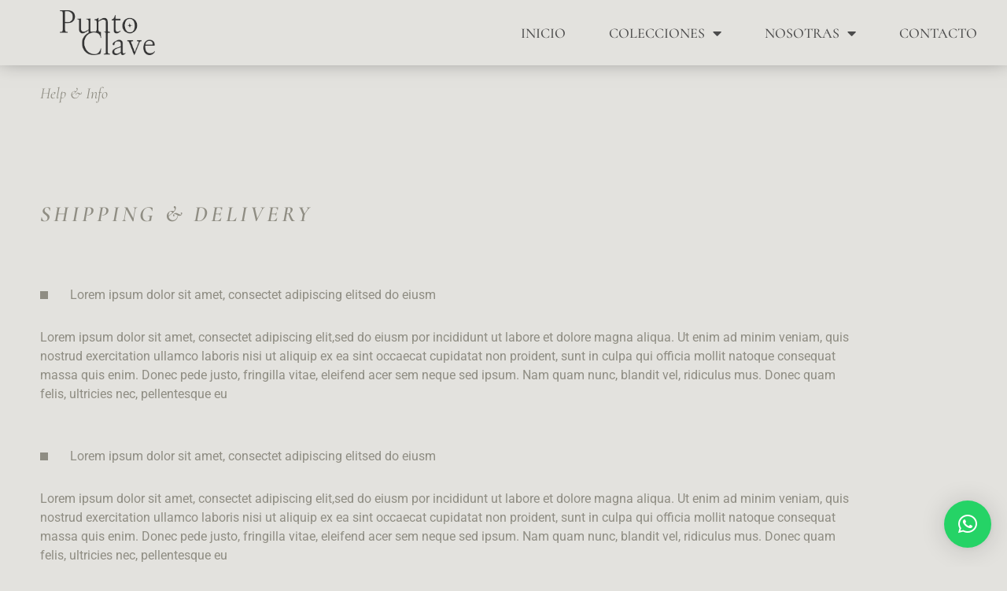

--- FILE ---
content_type: text/html; charset=UTF-8
request_url: https://puntoclave.cl/terms-and-conditions/
body_size: 15974
content:
<!doctype html>
<html lang="en-US">
<head>
	<meta charset="UTF-8">
	<meta name="viewport" content="width=device-width, initial-scale=1">
	<link rel="profile" href="https://gmpg.org/xfn/11">
	<title>Terms and Conditions &#8211; Punto Clave Novias</title>
<meta name='robots' content='max-image-preview:large' />
<link rel="alternate" type="application/rss+xml" title="Punto Clave Novias &raquo; Feed" href="https://puntoclave.cl/feed/" />
<link rel="alternate" title="oEmbed (JSON)" type="application/json+oembed" href="https://puntoclave.cl/wp-json/oembed/1.0/embed?url=https%3A%2F%2Fpuntoclave.cl%2Fterms-and-conditions%2F" />
<link rel="alternate" title="oEmbed (XML)" type="text/xml+oembed" href="https://puntoclave.cl/wp-json/oembed/1.0/embed?url=https%3A%2F%2Fpuntoclave.cl%2Fterms-and-conditions%2F&#038;format=xml" />
<style id='wp-img-auto-sizes-contain-inline-css'>
img:is([sizes=auto i],[sizes^="auto," i]){contain-intrinsic-size:3000px 1500px}
/*# sourceURL=wp-img-auto-sizes-contain-inline-css */
</style>
<style id='wp-emoji-styles-inline-css'>

	img.wp-smiley, img.emoji {
		display: inline !important;
		border: none !important;
		box-shadow: none !important;
		height: 1em !important;
		width: 1em !important;
		margin: 0 0.07em !important;
		vertical-align: -0.1em !important;
		background: none !important;
		padding: 0 !important;
	}
/*# sourceURL=wp-emoji-styles-inline-css */
</style>
<style id='global-styles-inline-css'>
:root{--wp--preset--aspect-ratio--square: 1;--wp--preset--aspect-ratio--4-3: 4/3;--wp--preset--aspect-ratio--3-4: 3/4;--wp--preset--aspect-ratio--3-2: 3/2;--wp--preset--aspect-ratio--2-3: 2/3;--wp--preset--aspect-ratio--16-9: 16/9;--wp--preset--aspect-ratio--9-16: 9/16;--wp--preset--color--black: #000000;--wp--preset--color--cyan-bluish-gray: #abb8c3;--wp--preset--color--white: #ffffff;--wp--preset--color--pale-pink: #f78da7;--wp--preset--color--vivid-red: #cf2e2e;--wp--preset--color--luminous-vivid-orange: #ff6900;--wp--preset--color--luminous-vivid-amber: #fcb900;--wp--preset--color--light-green-cyan: #7bdcb5;--wp--preset--color--vivid-green-cyan: #00d084;--wp--preset--color--pale-cyan-blue: #8ed1fc;--wp--preset--color--vivid-cyan-blue: #0693e3;--wp--preset--color--vivid-purple: #9b51e0;--wp--preset--gradient--vivid-cyan-blue-to-vivid-purple: linear-gradient(135deg,rgb(6,147,227) 0%,rgb(155,81,224) 100%);--wp--preset--gradient--light-green-cyan-to-vivid-green-cyan: linear-gradient(135deg,rgb(122,220,180) 0%,rgb(0,208,130) 100%);--wp--preset--gradient--luminous-vivid-amber-to-luminous-vivid-orange: linear-gradient(135deg,rgb(252,185,0) 0%,rgb(255,105,0) 100%);--wp--preset--gradient--luminous-vivid-orange-to-vivid-red: linear-gradient(135deg,rgb(255,105,0) 0%,rgb(207,46,46) 100%);--wp--preset--gradient--very-light-gray-to-cyan-bluish-gray: linear-gradient(135deg,rgb(238,238,238) 0%,rgb(169,184,195) 100%);--wp--preset--gradient--cool-to-warm-spectrum: linear-gradient(135deg,rgb(74,234,220) 0%,rgb(151,120,209) 20%,rgb(207,42,186) 40%,rgb(238,44,130) 60%,rgb(251,105,98) 80%,rgb(254,248,76) 100%);--wp--preset--gradient--blush-light-purple: linear-gradient(135deg,rgb(255,206,236) 0%,rgb(152,150,240) 100%);--wp--preset--gradient--blush-bordeaux: linear-gradient(135deg,rgb(254,205,165) 0%,rgb(254,45,45) 50%,rgb(107,0,62) 100%);--wp--preset--gradient--luminous-dusk: linear-gradient(135deg,rgb(255,203,112) 0%,rgb(199,81,192) 50%,rgb(65,88,208) 100%);--wp--preset--gradient--pale-ocean: linear-gradient(135deg,rgb(255,245,203) 0%,rgb(182,227,212) 50%,rgb(51,167,181) 100%);--wp--preset--gradient--electric-grass: linear-gradient(135deg,rgb(202,248,128) 0%,rgb(113,206,126) 100%);--wp--preset--gradient--midnight: linear-gradient(135deg,rgb(2,3,129) 0%,rgb(40,116,252) 100%);--wp--preset--font-size--small: 13px;--wp--preset--font-size--medium: 20px;--wp--preset--font-size--large: 36px;--wp--preset--font-size--x-large: 42px;--wp--preset--spacing--20: 0.44rem;--wp--preset--spacing--30: 0.67rem;--wp--preset--spacing--40: 1rem;--wp--preset--spacing--50: 1.5rem;--wp--preset--spacing--60: 2.25rem;--wp--preset--spacing--70: 3.38rem;--wp--preset--spacing--80: 5.06rem;--wp--preset--shadow--natural: 6px 6px 9px rgba(0, 0, 0, 0.2);--wp--preset--shadow--deep: 12px 12px 50px rgba(0, 0, 0, 0.4);--wp--preset--shadow--sharp: 6px 6px 0px rgba(0, 0, 0, 0.2);--wp--preset--shadow--outlined: 6px 6px 0px -3px rgb(255, 255, 255), 6px 6px rgb(0, 0, 0);--wp--preset--shadow--crisp: 6px 6px 0px rgb(0, 0, 0);}:root { --wp--style--global--content-size: 800px;--wp--style--global--wide-size: 1200px; }:where(body) { margin: 0; }.wp-site-blocks > .alignleft { float: left; margin-right: 2em; }.wp-site-blocks > .alignright { float: right; margin-left: 2em; }.wp-site-blocks > .aligncenter { justify-content: center; margin-left: auto; margin-right: auto; }:where(.wp-site-blocks) > * { margin-block-start: 24px; margin-block-end: 0; }:where(.wp-site-blocks) > :first-child { margin-block-start: 0; }:where(.wp-site-blocks) > :last-child { margin-block-end: 0; }:root { --wp--style--block-gap: 24px; }:root :where(.is-layout-flow) > :first-child{margin-block-start: 0;}:root :where(.is-layout-flow) > :last-child{margin-block-end: 0;}:root :where(.is-layout-flow) > *{margin-block-start: 24px;margin-block-end: 0;}:root :where(.is-layout-constrained) > :first-child{margin-block-start: 0;}:root :where(.is-layout-constrained) > :last-child{margin-block-end: 0;}:root :where(.is-layout-constrained) > *{margin-block-start: 24px;margin-block-end: 0;}:root :where(.is-layout-flex){gap: 24px;}:root :where(.is-layout-grid){gap: 24px;}.is-layout-flow > .alignleft{float: left;margin-inline-start: 0;margin-inline-end: 2em;}.is-layout-flow > .alignright{float: right;margin-inline-start: 2em;margin-inline-end: 0;}.is-layout-flow > .aligncenter{margin-left: auto !important;margin-right: auto !important;}.is-layout-constrained > .alignleft{float: left;margin-inline-start: 0;margin-inline-end: 2em;}.is-layout-constrained > .alignright{float: right;margin-inline-start: 2em;margin-inline-end: 0;}.is-layout-constrained > .aligncenter{margin-left: auto !important;margin-right: auto !important;}.is-layout-constrained > :where(:not(.alignleft):not(.alignright):not(.alignfull)){max-width: var(--wp--style--global--content-size);margin-left: auto !important;margin-right: auto !important;}.is-layout-constrained > .alignwide{max-width: var(--wp--style--global--wide-size);}body .is-layout-flex{display: flex;}.is-layout-flex{flex-wrap: wrap;align-items: center;}.is-layout-flex > :is(*, div){margin: 0;}body .is-layout-grid{display: grid;}.is-layout-grid > :is(*, div){margin: 0;}body{padding-top: 0px;padding-right: 0px;padding-bottom: 0px;padding-left: 0px;}a:where(:not(.wp-element-button)){text-decoration: underline;}:root :where(.wp-element-button, .wp-block-button__link){background-color: #32373c;border-width: 0;color: #fff;font-family: inherit;font-size: inherit;font-style: inherit;font-weight: inherit;letter-spacing: inherit;line-height: inherit;padding-top: calc(0.667em + 2px);padding-right: calc(1.333em + 2px);padding-bottom: calc(0.667em + 2px);padding-left: calc(1.333em + 2px);text-decoration: none;text-transform: inherit;}.has-black-color{color: var(--wp--preset--color--black) !important;}.has-cyan-bluish-gray-color{color: var(--wp--preset--color--cyan-bluish-gray) !important;}.has-white-color{color: var(--wp--preset--color--white) !important;}.has-pale-pink-color{color: var(--wp--preset--color--pale-pink) !important;}.has-vivid-red-color{color: var(--wp--preset--color--vivid-red) !important;}.has-luminous-vivid-orange-color{color: var(--wp--preset--color--luminous-vivid-orange) !important;}.has-luminous-vivid-amber-color{color: var(--wp--preset--color--luminous-vivid-amber) !important;}.has-light-green-cyan-color{color: var(--wp--preset--color--light-green-cyan) !important;}.has-vivid-green-cyan-color{color: var(--wp--preset--color--vivid-green-cyan) !important;}.has-pale-cyan-blue-color{color: var(--wp--preset--color--pale-cyan-blue) !important;}.has-vivid-cyan-blue-color{color: var(--wp--preset--color--vivid-cyan-blue) !important;}.has-vivid-purple-color{color: var(--wp--preset--color--vivid-purple) !important;}.has-black-background-color{background-color: var(--wp--preset--color--black) !important;}.has-cyan-bluish-gray-background-color{background-color: var(--wp--preset--color--cyan-bluish-gray) !important;}.has-white-background-color{background-color: var(--wp--preset--color--white) !important;}.has-pale-pink-background-color{background-color: var(--wp--preset--color--pale-pink) !important;}.has-vivid-red-background-color{background-color: var(--wp--preset--color--vivid-red) !important;}.has-luminous-vivid-orange-background-color{background-color: var(--wp--preset--color--luminous-vivid-orange) !important;}.has-luminous-vivid-amber-background-color{background-color: var(--wp--preset--color--luminous-vivid-amber) !important;}.has-light-green-cyan-background-color{background-color: var(--wp--preset--color--light-green-cyan) !important;}.has-vivid-green-cyan-background-color{background-color: var(--wp--preset--color--vivid-green-cyan) !important;}.has-pale-cyan-blue-background-color{background-color: var(--wp--preset--color--pale-cyan-blue) !important;}.has-vivid-cyan-blue-background-color{background-color: var(--wp--preset--color--vivid-cyan-blue) !important;}.has-vivid-purple-background-color{background-color: var(--wp--preset--color--vivid-purple) !important;}.has-black-border-color{border-color: var(--wp--preset--color--black) !important;}.has-cyan-bluish-gray-border-color{border-color: var(--wp--preset--color--cyan-bluish-gray) !important;}.has-white-border-color{border-color: var(--wp--preset--color--white) !important;}.has-pale-pink-border-color{border-color: var(--wp--preset--color--pale-pink) !important;}.has-vivid-red-border-color{border-color: var(--wp--preset--color--vivid-red) !important;}.has-luminous-vivid-orange-border-color{border-color: var(--wp--preset--color--luminous-vivid-orange) !important;}.has-luminous-vivid-amber-border-color{border-color: var(--wp--preset--color--luminous-vivid-amber) !important;}.has-light-green-cyan-border-color{border-color: var(--wp--preset--color--light-green-cyan) !important;}.has-vivid-green-cyan-border-color{border-color: var(--wp--preset--color--vivid-green-cyan) !important;}.has-pale-cyan-blue-border-color{border-color: var(--wp--preset--color--pale-cyan-blue) !important;}.has-vivid-cyan-blue-border-color{border-color: var(--wp--preset--color--vivid-cyan-blue) !important;}.has-vivid-purple-border-color{border-color: var(--wp--preset--color--vivid-purple) !important;}.has-vivid-cyan-blue-to-vivid-purple-gradient-background{background: var(--wp--preset--gradient--vivid-cyan-blue-to-vivid-purple) !important;}.has-light-green-cyan-to-vivid-green-cyan-gradient-background{background: var(--wp--preset--gradient--light-green-cyan-to-vivid-green-cyan) !important;}.has-luminous-vivid-amber-to-luminous-vivid-orange-gradient-background{background: var(--wp--preset--gradient--luminous-vivid-amber-to-luminous-vivid-orange) !important;}.has-luminous-vivid-orange-to-vivid-red-gradient-background{background: var(--wp--preset--gradient--luminous-vivid-orange-to-vivid-red) !important;}.has-very-light-gray-to-cyan-bluish-gray-gradient-background{background: var(--wp--preset--gradient--very-light-gray-to-cyan-bluish-gray) !important;}.has-cool-to-warm-spectrum-gradient-background{background: var(--wp--preset--gradient--cool-to-warm-spectrum) !important;}.has-blush-light-purple-gradient-background{background: var(--wp--preset--gradient--blush-light-purple) !important;}.has-blush-bordeaux-gradient-background{background: var(--wp--preset--gradient--blush-bordeaux) !important;}.has-luminous-dusk-gradient-background{background: var(--wp--preset--gradient--luminous-dusk) !important;}.has-pale-ocean-gradient-background{background: var(--wp--preset--gradient--pale-ocean) !important;}.has-electric-grass-gradient-background{background: var(--wp--preset--gradient--electric-grass) !important;}.has-midnight-gradient-background{background: var(--wp--preset--gradient--midnight) !important;}.has-small-font-size{font-size: var(--wp--preset--font-size--small) !important;}.has-medium-font-size{font-size: var(--wp--preset--font-size--medium) !important;}.has-large-font-size{font-size: var(--wp--preset--font-size--large) !important;}.has-x-large-font-size{font-size: var(--wp--preset--font-size--x-large) !important;}
:root :where(.wp-block-pullquote){font-size: 1.5em;line-height: 1.6;}
/*# sourceURL=global-styles-inline-css */
</style>
<link rel='stylesheet' id='wonderplugin-slider-css-css' href='https://puntoclave.cl/wp-content/plugins/wonderplugin-slider-lite/engine/wonderpluginsliderengine.css?ver=14.5' media='all' />
<link rel='stylesheet' id='woocommerce-layout-css' href='https://puntoclave.cl/wp-content/plugins/woocommerce/assets/css/woocommerce-layout.css?ver=10.4.3' media='all' />
<link rel='stylesheet' id='woocommerce-smallscreen-css' href='https://puntoclave.cl/wp-content/plugins/woocommerce/assets/css/woocommerce-smallscreen.css?ver=10.4.3' media='only screen and (max-width: 768px)' />
<link rel='stylesheet' id='woocommerce-general-css' href='https://puntoclave.cl/wp-content/plugins/woocommerce/assets/css/woocommerce.css?ver=10.4.3' media='all' />
<style id='woocommerce-inline-inline-css'>
.woocommerce form .form-row .required { visibility: visible; }
/*# sourceURL=woocommerce-inline-inline-css */
</style>
<link rel='stylesheet' id='hello-elementor-css' href='https://puntoclave.cl/wp-content/themes/hello-elementor/assets/css/reset.css?ver=3.4.4' media='all' />
<link rel='stylesheet' id='hello-elementor-theme-style-css' href='https://puntoclave.cl/wp-content/themes/hello-elementor/assets/css/theme.css?ver=3.4.4' media='all' />
<link rel='stylesheet' id='hello-elementor-header-footer-css' href='https://puntoclave.cl/wp-content/themes/hello-elementor/assets/css/header-footer.css?ver=3.4.4' media='all' />
<link rel='stylesheet' id='elementor-frontend-css' href='https://puntoclave.cl/wp-content/plugins/elementor/assets/css/frontend.min.css?ver=3.34.2' media='all' />
<link rel='stylesheet' id='elementor-post-14-css' href='https://puntoclave.cl/wp-content/uploads/elementor/css/post-14.css?ver=1768935180' media='all' />
<link rel='stylesheet' id='widget-image-css' href='https://puntoclave.cl/wp-content/plugins/elementor/assets/css/widget-image.min.css?ver=3.34.2' media='all' />
<link rel='stylesheet' id='widget-nav-menu-css' href='https://puntoclave.cl/wp-content/plugins/elementor-pro/assets/css/widget-nav-menu.min.css?ver=3.32.2' media='all' />
<link rel='stylesheet' id='e-sticky-css' href='https://puntoclave.cl/wp-content/plugins/elementor-pro/assets/css/modules/sticky.min.css?ver=3.32.2' media='all' />
<link rel='stylesheet' id='e-animation-fadeIn-css' href='https://puntoclave.cl/wp-content/plugins/elementor/assets/lib/animations/styles/fadeIn.min.css?ver=3.34.2' media='all' />
<link rel='stylesheet' id='widget-icon-list-css' href='https://puntoclave.cl/wp-content/plugins/elementor/assets/css/widget-icon-list.min.css?ver=3.34.2' media='all' />
<link rel='stylesheet' id='widget-heading-css' href='https://puntoclave.cl/wp-content/plugins/elementor/assets/css/widget-heading.min.css?ver=3.34.2' media='all' />
<link rel='stylesheet' id='elementor-icons-css' href='https://puntoclave.cl/wp-content/plugins/elementor/assets/lib/eicons/css/elementor-icons.min.css?ver=5.46.0' media='all' />
<link rel='stylesheet' id='widget-toggle-css' href='https://puntoclave.cl/wp-content/plugins/elementor/assets/css/widget-toggle.min.css?ver=3.34.2' media='all' />
<link rel='stylesheet' id='elementor-post-62-css' href='https://puntoclave.cl/wp-content/uploads/elementor/css/post-62.css?ver=1768975563' media='all' />
<link rel='stylesheet' id='elementor-post-34-css' href='https://puntoclave.cl/wp-content/uploads/elementor/css/post-34.css?ver=1768935181' media='all' />
<link rel='stylesheet' id='elementor-post-30-css' href='https://puntoclave.cl/wp-content/uploads/elementor/css/post-30.css?ver=1768935181' media='all' />
<link rel='stylesheet' id='e-woocommerce-notices-css' href='https://puntoclave.cl/wp-content/plugins/elementor-pro/assets/css/woocommerce-notices.min.css?ver=3.32.2' media='all' />
<link rel='stylesheet' id='elementor-gf-local-cormorant-css' href='https://puntoclave.cl/wp-content/uploads/elementor/google-fonts/css/cormorant.css?ver=1742227331' media='all' />
<link rel='stylesheet' id='elementor-gf-local-roboto-css' href='https://puntoclave.cl/wp-content/uploads/elementor/google-fonts/css/roboto.css?ver=1742227346' media='all' />
<link rel='stylesheet' id='elementor-gf-local-poppins-css' href='https://puntoclave.cl/wp-content/uploads/elementor/google-fonts/css/poppins.css?ver=1742227349' media='all' />
<link rel='stylesheet' id='elementor-gf-local-worksans-css' href='https://puntoclave.cl/wp-content/uploads/elementor/google-fonts/css/worksans.css?ver=1742227354' media='all' />
<link rel='stylesheet' id='elementor-icons-shared-0-css' href='https://puntoclave.cl/wp-content/plugins/elementor/assets/lib/font-awesome/css/fontawesome.min.css?ver=5.15.3' media='all' />
<link rel='stylesheet' id='elementor-icons-fa-solid-css' href='https://puntoclave.cl/wp-content/plugins/elementor/assets/lib/font-awesome/css/solid.min.css?ver=5.15.3' media='all' />
<link rel='stylesheet' id='elementor-icons-fa-brands-css' href='https://puntoclave.cl/wp-content/plugins/elementor/assets/lib/font-awesome/css/brands.min.css?ver=5.15.3' media='all' />
<script id="real3d-flipbook-forntend-js-extra">
var r3d_frontend = {"rootFolder":"https://puntoclave.cl/wp-content/plugins/real3d-flipbook/","version":"4.8.4","options":{"pages":[],"pdfUrl":"","printPdfUrl":"","tableOfContent":[],"id":"","bookId":"","date":"","lightboxThumbnailUrl":"","mode":"fullscreen","viewMode":"webgl","pageTextureSize":"2048","pageTextureSizeSmall":"1500","pageTextureSizeMobile":"","pageTextureSizeMobileSmall":"1024","minPixelRatio":"1","pdfTextLayer":"true","zoomMin":"0.9","zoomStep":"2","zoomSize":"","zoomReset":"false","doubleClickZoom":"true","pageDrag":"true","singlePageMode":"false","pageFlipDuration":"1","sound":"true","startPage":"1","pageNumberOffset":"0","deeplinking":{"enabled":"false","prefix":""},"responsiveView":"true","responsiveViewTreshold":"768","responsiveViewRatio":"1","cover":"true","backCover":"true","height":"400","responsiveHeight":"true","containerRatio":"","thumbnailsOnStart":"false","contentOnStart":"false","searchOnStart":"","searchResultsThumbs":"false","tableOfContentCloseOnClick":"true","thumbsCloseOnClick":"true","autoplayOnStart":"false","autoplayInterval":"3000","autoplayLoop":"true","autoplayStartPage":"1","rightToLeft":"false","pageWidth":"","pageHeight":"","thumbSize":"130","logoImg":"","logoUrl":"","logoUrlTarget":"","logoCSS":"position:absolute;left:0;top:0;","menuSelector":"","zIndex":"auto","preloaderText":"","googleAnalyticsTrackingCode":"","pdfBrowserViewerIfIE":"false","modeMobile":"","viewModeMobile":"","aspectMobile":"","aspectRatioMobile":"0.71","singlePageModeIfMobile":"false","logoHideOnMobile":"false","mobile":{"thumbnailsOnStart":"false","contentOnStart":"false","currentPage":{"enabled":"false"}},"lightboxCssClass":"","lightboxLink":"","lightboxLinkNewWindow":"true","lightboxBackground":"rgb(81, 85, 88)","lightboxBackgroundPattern":"","lightboxBackgroundImage":"","lightboxContainerCSS":"display:inline-block;padding:10px;","lightboxThumbnailHeight":"300","lightboxThumbnailUrlCSS":"display:block;","lightboxThumbnailInfo":"false","lightboxThumbnailInfoText":"","lightboxThumbnailInfoCSS":"top: 0;  width: 100%; height: 100%; font-size: 16px; color: #000; background: rgba(255,255,255,.8);","showTitle":"false","showDate":"false","hideThumbnail":"false","lightboxText":"","lightboxTextCSS":"display:block;","lightboxTextPosition":"top","lightBoxOpened":"false","lightBoxFullscreen":"false","lightboxStartPage":"","lightboxMarginV":"0","lightboxMarginH":"0","lights":"true","lightPositionX":"0","lightPositionY":"150","lightPositionZ":"1400","lightIntensity":"0.6","shadows":"true","shadowMapSize":"2048","shadowOpacity":"0.2","shadowDistance":"15","pageHardness":"2","coverHardness":"2","pageRoughness":"1","pageMetalness":"0","pageSegmentsW":"6","pageSegmentsH":"1","pageMiddleShadowSize":"4","pageMiddleShadowColorL":"#7F7F7F","pageMiddleShadowColorR":"#AAAAAA","antialias":"false","pan":"0","tilt":"0","rotateCameraOnMouseDrag":"true","panMax":"20","panMin":"-20","tiltMax":"0","tiltMin":"0","currentPage":{"enabled":"true","title":"Current page","hAlign":"left","vAlign":"top"},"btnAutoplay":{"enabled":"true","title":"Autoplay"},"btnNext":{"enabled":"true","title":"Next Page"},"btnLast":{"enabled":"false","title":"Last Page"},"btnPrev":{"enabled":"true","title":"Previous Page"},"btnFirst":{"enabled":"false","title":"First Page"},"btnZoomIn":{"enabled":"true","title":"Zoom in"},"btnZoomOut":{"enabled":"true","title":"Zoom out"},"btnToc":{"enabled":"true","title":"Table of Contents"},"btnThumbs":{"enabled":"true","title":"Pages"},"btnShare":{"enabled":"true","title":"Share"},"btnNotes":{"enabled":"false","title":"Notes"},"btnDownloadPages":{"enabled":"false","url":"","title":"Download pages"},"btnDownloadPdf":{"enabled":"true","url":"","title":"Download PDF","forceDownload":"true","openInNewWindow":"true"},"btnSound":{"enabled":"true","title":"Sound"},"btnExpand":{"enabled":"true","title":"Toggle fullscreen"},"btnSingle":{"enabled":"true","title":"Toggle single page"},"btnSearch":{"enabled":"false","title":"Search"},"search":{"enabled":"false","title":"Search"},"btnBookmark":{"enabled":"false","title":"Bookmark"},"btnPrint":{"enabled":"true","title":"Print"},"btnTools":{"enabled":"true","title":"Tools"},"btnClose":{"enabled":"true","title":"Close"},"whatsapp":{"enabled":"true"},"twitter":{"enabled":"true"},"facebook":{"enabled":"true"},"pinterest":{"enabled":"true"},"email":{"enabled":"true"},"linkedin":{"enabled":"true"},"digg":{"enabled":"false"},"reddit":{"enabled":"false"},"shareUrl":"","shareTitle":"","shareImage":"","layout":1,"icons":"FontAwesome","skin":"light","useFontAwesome5":"true","sideNavigationButtons":"true","menuNavigationButtons":"false","backgroundColor":"rgb(81, 85, 88)","backgroundPattern":"","backgroundImage":"","backgroundTransparent":"false","menuBackground":"","menuShadow":"","menuMargin":"0","menuPadding":"0","menuOverBook":"false","menuFloating":"false","menuTransparent":"false","menu2Background":"","menu2Shadow":"","menu2Margin":"0","menu2Padding":"0","menu2OverBook":"true","menu2Floating":"false","menu2Transparent":"true","skinColor":"","skinBackground":"","hideMenu":"false","menuAlignHorizontal":"center","btnColor":"","btnColorHover":"","btnBackground":"none","btnRadius":"0","btnMargin":"0","btnSize":"18","btnPaddingV":"10","btnPaddingH":"10","btnShadow":"","btnTextShadow":"","btnBorder":"","sideBtnColor":"#fff","sideBtnColorHover":"#fff","sideBtnBackground":"rgba(0,0,0,.3)","sideBtnBackgroundHover":"","sideBtnRadius":"0","sideBtnMargin":"0","sideBtnSize":"25","sideBtnPaddingV":"10","sideBtnPaddingH":"10","sideBtnShadow":"","sideBtnTextShadow":"","sideBtnBorder":"","closeBtnColorHover":"#FFF","closeBtnBackground":"rgba(0,0,0,.4)","closeBtnRadius":"0","closeBtnMargin":"0","closeBtnSize":"20","closeBtnPadding":"5","closeBtnTextShadow":"","closeBtnBorder":"","floatingBtnColor":"","floatingBtnColorHover":"","floatingBtnBackground":"","floatingBtnBackgroundHover":"","floatingBtnRadius":"","floatingBtnMargin":"","floatingBtnSize":"","floatingBtnPadding":"","floatingBtnShadow":"","floatingBtnTextShadow":"","floatingBtnBorder":"","currentPageMarginV":"5","currentPageMarginH":"5","arrowsAlwaysEnabledForNavigation":"true","arrowsDisabledNotFullscreen":"true","touchSwipeEnabled":"true","fitToWidth":"false","rightClickEnabled":"true","linkColor":"rgba(0, 0, 0, 0)","linkColorHover":"rgba(255, 255, 0, 1)","linkOpacity":"0.4","linkTarget":"_blank","pdfAutoLinks":"false","disableRange":"false","strings":{"print":"Print","printLeftPage":"Print left page","printRightPage":"Print right page","printCurrentPage":"Print current page","printAllPages":"Print all pages","download":"Download","downloadLeftPage":"Download left page","downloadRightPage":"Download right page","downloadCurrentPage":"Download current page","downloadAllPages":"Download all pages","bookmarks":"Bookmarks","bookmarkLeftPage":"Bookmark left page","bookmarkRightPage":"Bookmark right page","bookmarkCurrentPage":"Bookmark current page","search":"Search","findInDocument":"Find in document","pagesFoundContaining":"pages found containing","noMatches":"No matches","matchesFound":"matches found","page":"Page","matches":"matches","thumbnails":"Thumbnails","tableOfContent":"Table of Contents","share":"Share","pressEscToClose":"Press ESC to close","password":"Password","addNote":"Add note","typeInYourNote":"Type in your note..."},"access":"free","backgroundMusic":"","cornerCurl":"false","pdfTools":{"pageHeight":1500,"thumbHeight":200,"quality":0.8,"textLayer":"true","autoConvert":"true"},"slug":"","convertPDFLinks":"true","convertPDFLinksWithClass":"","convertPDFLinksWithoutClass":"","overridePDFEmbedder":"true","overrideDflip":"true","overrideWonderPDFEmbed":"true","override3DFlipBook":"true","overridePDFjsViewer":"true","resumeReading":"false","previewPages":"","previewMode":"","s":"abcdef12"}};
//# sourceURL=real3d-flipbook-forntend-js-extra
</script>
<script src="https://puntoclave.cl/wp-content/plugins/real3d-flipbook/js/frontend.js?ver=4.8.4" id="real3d-flipbook-forntend-js"></script>
<script src="https://puntoclave.cl/wp-includes/js/jquery/jquery.min.js?ver=3.7.1" id="jquery-core-js"></script>
<script src="https://puntoclave.cl/wp-includes/js/jquery/jquery-migrate.min.js?ver=3.4.1" id="jquery-migrate-js"></script>
<script src="https://puntoclave.cl/wp-content/plugins/wonderplugin-slider-lite/engine/wonderpluginsliderskins.js?ver=14.5" id="wonderplugin-slider-skins-script-js"></script>
<script src="https://puntoclave.cl/wp-content/plugins/wonderplugin-slider-lite/engine/wonderpluginslider.js?ver=14.5" id="wonderplugin-slider-script-js"></script>
<script src="https://puntoclave.cl/wp-content/plugins/woocommerce/assets/js/jquery-blockui/jquery.blockUI.min.js?ver=2.7.0-wc.10.4.3" id="wc-jquery-blockui-js" defer data-wp-strategy="defer"></script>
<script id="wc-add-to-cart-js-extra">
var wc_add_to_cart_params = {"ajax_url":"/wp-admin/admin-ajax.php","wc_ajax_url":"/?wc-ajax=%%endpoint%%","i18n_view_cart":"View cart","cart_url":"https://puntoclave.cl/cart/","is_cart":"","cart_redirect_after_add":"no"};
//# sourceURL=wc-add-to-cart-js-extra
</script>
<script src="https://puntoclave.cl/wp-content/plugins/woocommerce/assets/js/frontend/add-to-cart.min.js?ver=10.4.3" id="wc-add-to-cart-js" defer data-wp-strategy="defer"></script>
<script src="https://puntoclave.cl/wp-content/plugins/woocommerce/assets/js/js-cookie/js.cookie.min.js?ver=2.1.4-wc.10.4.3" id="wc-js-cookie-js" defer data-wp-strategy="defer"></script>
<script id="woocommerce-js-extra">
var woocommerce_params = {"ajax_url":"/wp-admin/admin-ajax.php","wc_ajax_url":"/?wc-ajax=%%endpoint%%","i18n_password_show":"Show password","i18n_password_hide":"Hide password"};
//# sourceURL=woocommerce-js-extra
</script>
<script src="https://puntoclave.cl/wp-content/plugins/woocommerce/assets/js/frontend/woocommerce.min.js?ver=10.4.3" id="woocommerce-js" defer data-wp-strategy="defer"></script>
<script src="https://puntoclave.cl/wp-content/plugins/elementor-pro/assets/js/page-transitions.min.js?ver=3.32.2" id="page-transitions-js"></script>
<link rel="https://api.w.org/" href="https://puntoclave.cl/wp-json/" /><link rel="alternate" title="JSON" type="application/json" href="https://puntoclave.cl/wp-json/wp/v2/pages/62" /><link rel="EditURI" type="application/rsd+xml" title="RSD" href="https://puntoclave.cl/xmlrpc.php?rsd" />
<meta name="generator" content="WordPress 6.9" />
<meta name="generator" content="WooCommerce 10.4.3" />
<link rel="canonical" href="https://puntoclave.cl/terms-and-conditions/" />
<link rel='shortlink' href='https://puntoclave.cl/?p=62' />
	<noscript><style>.woocommerce-product-gallery{ opacity: 1 !important; }</style></noscript>
	<meta name="generator" content="Elementor 3.34.2; features: additional_custom_breakpoints; settings: css_print_method-external, google_font-enabled, font_display-swap">
			<style>
				.e-con.e-parent:nth-of-type(n+4):not(.e-lazyloaded):not(.e-no-lazyload),
				.e-con.e-parent:nth-of-type(n+4):not(.e-lazyloaded):not(.e-no-lazyload) * {
					background-image: none !important;
				}
				@media screen and (max-height: 1024px) {
					.e-con.e-parent:nth-of-type(n+3):not(.e-lazyloaded):not(.e-no-lazyload),
					.e-con.e-parent:nth-of-type(n+3):not(.e-lazyloaded):not(.e-no-lazyload) * {
						background-image: none !important;
					}
				}
				@media screen and (max-height: 640px) {
					.e-con.e-parent:nth-of-type(n+2):not(.e-lazyloaded):not(.e-no-lazyload),
					.e-con.e-parent:nth-of-type(n+2):not(.e-lazyloaded):not(.e-no-lazyload) * {
						background-image: none !important;
					}
				}
			</style>
			<link rel="icon" href="https://puntoclave.cl/wp-content/uploads/2023/03/FavIconN-100x100.png" sizes="32x32" />
<link rel="icon" href="https://puntoclave.cl/wp-content/uploads/2023/03/FavIconN.png" sizes="192x192" />
<link rel="apple-touch-icon" href="https://puntoclave.cl/wp-content/uploads/2023/03/FavIconN.png" />
<meta name="msapplication-TileImage" content="https://puntoclave.cl/wp-content/uploads/2023/03/FavIconN.png" />
</head>
<body class="wp-singular page-template page-template-elementor_header_footer page page-id-62 wp-custom-logo wp-embed-responsive wp-theme-hello-elementor theme-hello-elementor woocommerce-no-js hello-elementor-default e-wc-error-notice e-wc-message-notice e-wc-info-notice elementor-default elementor-template-full-width elementor-kit-14 elementor-page elementor-page-62">

		<e-page-transition preloader-type="image" preloader-image-url="https://puntoclave.cl/wp-content/uploads/2023/03/LogoB.png" class="e-page-transition--entering" exclude="^https\:\/\/puntoclave\.cl\/wp\-admin\/">
					</e-page-transition>
		
<a class="skip-link screen-reader-text" href="#content">Skip to content</a>

		<header data-elementor-type="header" data-elementor-id="34" class="elementor elementor-34 elementor-location-header" data-elementor-post-type="elementor_library">
					<section class="elementor-section elementor-top-section elementor-element elementor-element-6118adc6 elementor-section-full_width elementor-section-height-min-height elementor-section-height-default elementor-section-items-middle" data-id="6118adc6" data-element_type="section" data-settings="{&quot;background_background&quot;:&quot;classic&quot;,&quot;sticky&quot;:&quot;top&quot;,&quot;sticky_on&quot;:[&quot;desktop&quot;,&quot;tablet&quot;,&quot;mobile&quot;],&quot;sticky_offset&quot;:0,&quot;sticky_effects_offset&quot;:0,&quot;sticky_anchor_link_offset&quot;:0}">
						<div class="elementor-container elementor-column-gap-no">
					<div class="elementor-column elementor-col-50 elementor-top-column elementor-element elementor-element-7094668f" data-id="7094668f" data-element_type="column">
			<div class="elementor-widget-wrap elementor-element-populated">
						<div class="elementor-element elementor-element-3098a632 elementor-widget elementor-widget-theme-site-logo elementor-widget-image" data-id="3098a632" data-element_type="widget" data-widget_type="theme-site-logo.default">
				<div class="elementor-widget-container">
											<a href="https://puntoclave.cl">
			<img fetchpriority="high" width="710" height="337" src="https://puntoclave.cl/wp-content/uploads/2023/03/LogoSimpleNegro.png" class="attachment-full size-full wp-image-158" alt="" srcset="https://puntoclave.cl/wp-content/uploads/2023/03/LogoSimpleNegro.png 710w, https://puntoclave.cl/wp-content/uploads/2023/03/LogoSimpleNegro-300x142.png 300w, https://puntoclave.cl/wp-content/uploads/2023/03/LogoSimpleNegro-600x285.png 600w" sizes="(max-width: 710px) 100vw, 710px" />				</a>
											</div>
				</div>
					</div>
		</div>
				<div class="elementor-column elementor-col-50 elementor-top-column elementor-element elementor-element-3e0e50ec" data-id="3e0e50ec" data-element_type="column">
			<div class="elementor-widget-wrap elementor-element-populated">
						<div class="elementor-element elementor-element-37f6e645 elementor-nav-menu__align-end elementor-nav-menu--stretch elementor-nav-menu__text-align-center elementor-nav-menu--dropdown-tablet elementor-nav-menu--toggle elementor-nav-menu--burger elementor-widget elementor-widget-nav-menu" data-id="37f6e645" data-element_type="widget" data-settings="{&quot;full_width&quot;:&quot;stretch&quot;,&quot;layout&quot;:&quot;horizontal&quot;,&quot;submenu_icon&quot;:{&quot;value&quot;:&quot;&lt;i class=\&quot;fas fa-caret-down\&quot; aria-hidden=\&quot;true\&quot;&gt;&lt;\/i&gt;&quot;,&quot;library&quot;:&quot;fa-solid&quot;},&quot;toggle&quot;:&quot;burger&quot;}" data-widget_type="nav-menu.default">
				<div class="elementor-widget-container">
								<nav aria-label="Menu" class="elementor-nav-menu--main elementor-nav-menu__container elementor-nav-menu--layout-horizontal e--pointer-underline e--animation-fade">
				<ul id="menu-1-37f6e645" class="elementor-nav-menu"><li class="menu-item menu-item-type-post_type menu-item-object-page menu-item-home menu-item-112"><a href="https://puntoclave.cl/" class="elementor-item">Inicio</a></li>
<li class="menu-item menu-item-type-post_type menu-item-object-page menu-item-has-children menu-item-855"><a href="https://puntoclave.cl/colecciones/" class="elementor-item">Colecciones</a>
<ul class="sub-menu elementor-nav-menu--dropdown">
	<li class="menu-item menu-item-type-post_type menu-item-object-page menu-item-1557"><a href="https://puntoclave.cl/rebecca-ingram/" class="elementor-sub-item">Rebecca Ingram</a></li>
	<li class="menu-item menu-item-type-post_type menu-item-object-page menu-item-1553"><a href="https://puntoclave.cl/sottero-and-midgley/" class="elementor-sub-item">Sottero and Midgley</a></li>
	<li class="menu-item menu-item-type-post_type menu-item-object-page menu-item-1554"><a href="https://puntoclave.cl/alberto-palatchi/" class="elementor-sub-item">Alberto Palatchi</a></li>
	<li class="menu-item menu-item-type-post_type menu-item-object-page menu-item-4580"><a href="https://puntoclave.cl/tina-valerdi/" class="elementor-sub-item">Tina Valerdi</a></li>
	<li class="menu-item menu-item-type-post_type menu-item-object-page menu-item-1556"><a href="https://puntoclave.cl/maggie-sottero/" class="elementor-sub-item">Maggie Sottero</a></li>
	<li class="menu-item menu-item-type-post_type menu-item-object-page menu-item-1555"><a href="https://puntoclave.cl/temporadas-anteriores/" class="elementor-sub-item">Temporadas Anteriores</a></li>
	<li class="menu-item menu-item-type-post_type menu-item-object-page menu-item-1558"><a href="https://puntoclave.cl/accesorios/" class="elementor-sub-item">Accesorios</a></li>
</ul>
</li>
<li class="menu-item menu-item-type-post_type menu-item-object-page menu-item-has-children menu-item-114"><a href="https://puntoclave.cl/nosotras/" class="elementor-item">Nosotras</a>
<ul class="sub-menu elementor-nav-menu--dropdown">
	<li class="menu-item menu-item-type-post_type menu-item-object-page menu-item-1560"><a href="https://puntoclave.cl/nosotras/" class="elementor-sub-item">Nosotras</a></li>
	<li class="menu-item menu-item-type-post_type menu-item-object-page menu-item-1761"><a href="https://puntoclave.cl/nuestras-novias-2/" class="elementor-sub-item">Nuestras Novias</a></li>
</ul>
</li>
<li class="menu-item menu-item-type-post_type menu-item-object-page menu-item-115"><a href="https://puntoclave.cl/contact-us/" class="elementor-item">Contacto</a></li>
</ul>			</nav>
					<div class="elementor-menu-toggle" role="button" tabindex="0" aria-label="Menu Toggle" aria-expanded="false">
			<i aria-hidden="true" role="presentation" class="elementor-menu-toggle__icon--open eicon-menu-bar"></i><i aria-hidden="true" role="presentation" class="elementor-menu-toggle__icon--close eicon-close"></i>		</div>
					<nav class="elementor-nav-menu--dropdown elementor-nav-menu__container" aria-hidden="true">
				<ul id="menu-2-37f6e645" class="elementor-nav-menu"><li class="menu-item menu-item-type-post_type menu-item-object-page menu-item-home menu-item-112"><a href="https://puntoclave.cl/" class="elementor-item" tabindex="-1">Inicio</a></li>
<li class="menu-item menu-item-type-post_type menu-item-object-page menu-item-has-children menu-item-855"><a href="https://puntoclave.cl/colecciones/" class="elementor-item" tabindex="-1">Colecciones</a>
<ul class="sub-menu elementor-nav-menu--dropdown">
	<li class="menu-item menu-item-type-post_type menu-item-object-page menu-item-1557"><a href="https://puntoclave.cl/rebecca-ingram/" class="elementor-sub-item" tabindex="-1">Rebecca Ingram</a></li>
	<li class="menu-item menu-item-type-post_type menu-item-object-page menu-item-1553"><a href="https://puntoclave.cl/sottero-and-midgley/" class="elementor-sub-item" tabindex="-1">Sottero and Midgley</a></li>
	<li class="menu-item menu-item-type-post_type menu-item-object-page menu-item-1554"><a href="https://puntoclave.cl/alberto-palatchi/" class="elementor-sub-item" tabindex="-1">Alberto Palatchi</a></li>
	<li class="menu-item menu-item-type-post_type menu-item-object-page menu-item-4580"><a href="https://puntoclave.cl/tina-valerdi/" class="elementor-sub-item" tabindex="-1">Tina Valerdi</a></li>
	<li class="menu-item menu-item-type-post_type menu-item-object-page menu-item-1556"><a href="https://puntoclave.cl/maggie-sottero/" class="elementor-sub-item" tabindex="-1">Maggie Sottero</a></li>
	<li class="menu-item menu-item-type-post_type menu-item-object-page menu-item-1555"><a href="https://puntoclave.cl/temporadas-anteriores/" class="elementor-sub-item" tabindex="-1">Temporadas Anteriores</a></li>
	<li class="menu-item menu-item-type-post_type menu-item-object-page menu-item-1558"><a href="https://puntoclave.cl/accesorios/" class="elementor-sub-item" tabindex="-1">Accesorios</a></li>
</ul>
</li>
<li class="menu-item menu-item-type-post_type menu-item-object-page menu-item-has-children menu-item-114"><a href="https://puntoclave.cl/nosotras/" class="elementor-item" tabindex="-1">Nosotras</a>
<ul class="sub-menu elementor-nav-menu--dropdown">
	<li class="menu-item menu-item-type-post_type menu-item-object-page menu-item-1560"><a href="https://puntoclave.cl/nosotras/" class="elementor-sub-item" tabindex="-1">Nosotras</a></li>
	<li class="menu-item menu-item-type-post_type menu-item-object-page menu-item-1761"><a href="https://puntoclave.cl/nuestras-novias-2/" class="elementor-sub-item" tabindex="-1">Nuestras Novias</a></li>
</ul>
</li>
<li class="menu-item menu-item-type-post_type menu-item-object-page menu-item-115"><a href="https://puntoclave.cl/contact-us/" class="elementor-item" tabindex="-1">Contacto</a></li>
</ul>			</nav>
						</div>
				</div>
					</div>
		</div>
					</div>
		</section>
				</header>
				<div data-elementor-type="wp-page" data-elementor-id="62" class="elementor elementor-62" data-elementor-post-type="page">
						<section class="elementor-section elementor-top-section elementor-element elementor-element-7979ca5c elementor-section-boxed elementor-section-height-default elementor-section-height-default" data-id="7979ca5c" data-element_type="section">
						<div class="elementor-container elementor-column-gap-no">
					<div class="elementor-column elementor-col-100 elementor-top-column elementor-element elementor-element-140e3006" data-id="140e3006" data-element_type="column">
			<div class="elementor-widget-wrap elementor-element-populated">
						<div class="elementor-element elementor-element-4fecc323 elementor-widget elementor-widget-heading" data-id="4fecc323" data-element_type="widget" data-widget_type="heading.default">
				<div class="elementor-widget-container">
					<h4 class="elementor-heading-title elementor-size-default">Help &amp; Info</h4>				</div>
				</div>
				<div class="elementor-element elementor-element-57c06127 elementor-invisible elementor-widget elementor-widget-heading" data-id="57c06127" data-element_type="widget" id="snd" data-settings="{&quot;_animation&quot;:&quot;fadeIn&quot;,&quot;_animation_delay&quot;:400}" data-widget_type="heading.default">
				<div class="elementor-widget-container">
					<h2 class="elementor-heading-title elementor-size-default">Shipping &amp; Delivery</h2>				</div>
				</div>
				<div class="elementor-element elementor-element-1abb57c1 elementor-icon-list--layout-traditional elementor-list-item-link-full_width elementor-widget elementor-widget-icon-list" data-id="1abb57c1" data-element_type="widget" data-widget_type="icon-list.default">
				<div class="elementor-widget-container">
							<ul class="elementor-icon-list-items">
							<li class="elementor-icon-list-item">
											<span class="elementor-icon-list-icon">
							<i aria-hidden="true" class="fas fa-square-full"></i>						</span>
										<span class="elementor-icon-list-text">Lorem ipsum dolor sit amet, consectet adipiscing elitsed do eiusm</span>
									</li>
						</ul>
						</div>
				</div>
				<div class="elementor-element elementor-element-2e0a6bbb elementor-widget elementor-widget-text-editor" data-id="2e0a6bbb" data-element_type="widget" data-widget_type="text-editor.default">
				<div class="elementor-widget-container">
									Lorem ipsum dolor sit amet, consectet adipiscing elit,sed do eiusm por incididunt ut labore et dolore magna aliqua. Ut enim ad minim veniam, quis nostrud exercitation ullamco laboris nisi ut aliquip ex ea sint occaecat cupidatat non proident, sunt in culpa qui officia mollit natoque consequat massa quis enim. Donec pede justo, fringilla vitae, eleifend acer sem neque sed ipsum. Nam quam nunc, blandit vel, ridiculus mus. Donec quam felis, ultricies nec, pellentesque eu								</div>
				</div>
				<div class="elementor-element elementor-element-13d797ac elementor-icon-list--layout-traditional elementor-list-item-link-full_width elementor-widget elementor-widget-icon-list" data-id="13d797ac" data-element_type="widget" data-widget_type="icon-list.default">
				<div class="elementor-widget-container">
							<ul class="elementor-icon-list-items">
							<li class="elementor-icon-list-item">
											<span class="elementor-icon-list-icon">
							<i aria-hidden="true" class="fas fa-square-full"></i>						</span>
										<span class="elementor-icon-list-text">Lorem ipsum dolor sit amet, consectet adipiscing elitsed do eiusm</span>
									</li>
						</ul>
						</div>
				</div>
				<div class="elementor-element elementor-element-1848710b elementor-widget elementor-widget-text-editor" data-id="1848710b" data-element_type="widget" data-widget_type="text-editor.default">
				<div class="elementor-widget-container">
									Lorem ipsum dolor sit amet, consectet adipiscing elit,sed do eiusm por incididunt ut labore et dolore magna aliqua. Ut enim ad minim veniam, quis nostrud exercitation ullamco laboris nisi ut aliquip ex ea sint occaecat cupidatat non proident, sunt in culpa qui officia mollit natoque consequat massa quis enim. Donec pede justo, fringilla vitae, eleifend acer sem neque sed ipsum. Nam quam nunc, blandit vel, ridiculus mus. Donec quam felis, ultricies nec, pellentesque eu								</div>
				</div>
				<div class="elementor-element elementor-element-61d867fe elementor-icon-list--layout-traditional elementor-list-item-link-full_width elementor-widget elementor-widget-icon-list" data-id="61d867fe" data-element_type="widget" data-widget_type="icon-list.default">
				<div class="elementor-widget-container">
							<ul class="elementor-icon-list-items">
							<li class="elementor-icon-list-item">
											<span class="elementor-icon-list-icon">
							<i aria-hidden="true" class="fas fa-square-full"></i>						</span>
										<span class="elementor-icon-list-text">Lorem ipsum dolor sit amet, consectet adipiscing elitsed do eiusm</span>
									</li>
						</ul>
						</div>
				</div>
				<div class="elementor-element elementor-element-5294802a elementor-widget elementor-widget-text-editor" data-id="5294802a" data-element_type="widget" data-widget_type="text-editor.default">
				<div class="elementor-widget-container">
									Lorem ipsum dolor sit amet, consectet adipiscing elit,sed do eiusm por incididunt ut labore et dolore magna aliqua. Ut enim ad minim veniam, quis nostrud exercitation ullamco laboris nisi ut aliquip ex ea sint occaecat cupidatat non proident, sunt in culpa qui officia mollit natoque consequat massa quis enim. Donec pede justo, fringilla vitae, eleifend acer sem neque sed ipsum. Nam quam nunc, blandit vel, ridiculus mus. Donec quam felis, ultricies nec, pellentesque eu								</div>
				</div>
				<div class="elementor-element elementor-element-1dfcb72f elementor-invisible elementor-widget elementor-widget-heading" data-id="1dfcb72f" data-element_type="widget" id="rnr" data-settings="{&quot;_animation&quot;:&quot;fadeIn&quot;}" data-widget_type="heading.default">
				<div class="elementor-widget-container">
					<h2 class="elementor-heading-title elementor-size-default">Returns &amp; Refunds</h2>				</div>
				</div>
				<div class="elementor-element elementor-element-48a8abd8 elementor-icon-list--layout-traditional elementor-list-item-link-full_width elementor-widget elementor-widget-icon-list" data-id="48a8abd8" data-element_type="widget" data-widget_type="icon-list.default">
				<div class="elementor-widget-container">
							<ul class="elementor-icon-list-items">
							<li class="elementor-icon-list-item">
											<span class="elementor-icon-list-icon">
							<i aria-hidden="true" class="fas fa-square-full"></i>						</span>
										<span class="elementor-icon-list-text">Lorem ipsum dolor sit amet, consectet adipiscing elitsed do eiusm</span>
									</li>
						</ul>
						</div>
				</div>
				<div class="elementor-element elementor-element-351f12f1 elementor-widget elementor-widget-text-editor" data-id="351f12f1" data-element_type="widget" data-widget_type="text-editor.default">
				<div class="elementor-widget-container">
									Lorem ipsum dolor sit amet, consectet adipiscing elit,sed do eiusm por incididunt ut labore et dolore magna aliqua. Ut enim ad minim veniam, quis nostrud exercitation ullamco laboris nisi ut aliquip ex ea sint occaecat cupidatat non proident, sunt in culpa qui officia mollit natoque consequat massa quis enim. Donec pede justo, fringilla vitae, eleifend acer sem neque sed ipsum. Nam quam nunc, blandit vel, ridiculus mus. Donec quam felis, ultricies nec, pellentesque eu								</div>
				</div>
				<div class="elementor-element elementor-element-157e25a3 elementor-widget elementor-widget-text-editor" data-id="157e25a3" data-element_type="widget" data-widget_type="text-editor.default">
				<div class="elementor-widget-container">
									Lorem ipsum dolor sit amet, consectet adipiscing elit,sed do eiusm por incididunt ut labore et dolore magna aliqua. Ut enim ad minim veniam, quis nostrud exercitation ullamco laboris nisi ut aliquip ex ea sint occaecat cupidatat non proident, sunt in culpa qui officia mollit natoque consequat massa quis enim. Donec pede justo, fringilla vitae, eleifend acer sem neque sed ipsum. Nam quam nunc, blandit vel, ridiculus mus. Donec quam felis, ultricies nec, pellentesque eu								</div>
				</div>
				<div class="elementor-element elementor-element-5bc7e827 elementor-icon-list--layout-traditional elementor-list-item-link-full_width elementor-widget elementor-widget-icon-list" data-id="5bc7e827" data-element_type="widget" data-widget_type="icon-list.default">
				<div class="elementor-widget-container">
							<ul class="elementor-icon-list-items">
							<li class="elementor-icon-list-item">
											<span class="elementor-icon-list-icon">
							<i aria-hidden="true" class="fas fa-square-full"></i>						</span>
										<span class="elementor-icon-list-text">Lorem ipsum dolor sit amet, consectet adipiscing elitsed do eiusm</span>
									</li>
						</ul>
						</div>
				</div>
				<div class="elementor-element elementor-element-6030aa80 elementor-widget elementor-widget-text-editor" data-id="6030aa80" data-element_type="widget" data-widget_type="text-editor.default">
				<div class="elementor-widget-container">
									Lorem ipsum dolor sit amet, consectet adipiscing elit,sed do eiusm por incididunt ut labore et dolore magna aliqua. Ut enim ad minim veniam, quis nostrud exercitation ullamco laboris nisi ut aliquip ex ea sint occaecat cupidatat non proident, sunt in culpa qui officia mollit natoque consequat massa quis enim. Donec pede justo, fringilla vitae, eleifend acer sem neque sed ipsum. Nam quam nunc, blandit vel, ridiculus mus. Donec quam felis, ultricies nec, pellentesque eu								</div>
				</div>
				<div class="elementor-element elementor-element-5bfc08a4 elementor-invisible elementor-widget elementor-widget-heading" data-id="5bfc08a4" data-element_type="widget" id="faq" data-settings="{&quot;_animation&quot;:&quot;fadeIn&quot;}" data-widget_type="heading.default">
				<div class="elementor-widget-container">
					<h2 class="elementor-heading-title elementor-size-default">FAQ</h2>				</div>
				</div>
				<div class="elementor-element elementor-element-7a43c81d elementor-widget elementor-widget-text-editor" data-id="7a43c81d" data-element_type="widget" data-widget_type="text-editor.default">
				<div class="elementor-widget-container">
									<p>Lorem ipsum dolor sit amet, consectet adipiscing elit,sed do eiusm por incididunt ut labore et dolore magna aliqua. Ut enim ad minim veniam, quis nostrud exercitation ullamco laboris nisi ut aliquip ex ea sint occaecat cupidatat non proident, sunt in culpa qui officia mollit natoque consequat massa quis enim. Donec pede justo, fringilla vitae, eleifend acer sem neque sed ipsum. Nam quam nunc, blandit vel, ridiculus mus. Donec quam felis, ultricies nec, pellentesque eu</p>								</div>
				</div>
				<div class="elementor-element elementor-element-67ae576 elementor-widget elementor-widget-toggle" data-id="67ae576" data-element_type="widget" data-widget_type="toggle.default">
				<div class="elementor-widget-container">
							<div class="elementor-toggle">
							<div class="elementor-toggle-item">
					<h4 id="elementor-tab-title-1081" class="elementor-tab-title" data-tab="1" role="button" aria-controls="elementor-tab-content-1081" aria-expanded="false">
												<span class="elementor-toggle-icon elementor-toggle-icon-right" aria-hidden="true">
															<span class="elementor-toggle-icon-closed"><svg xmlns="http://www.w3.org/2000/svg" id="a" width="12.072" height="12.072" viewBox="0 0 12.072 12.072"><path d="M5.4,0V5.4H0v1.272H5.4v5.4h1.272V6.672h5.4v-1.272H6.672V0h-1.272Z"></path></svg></span>
								<span class="elementor-toggle-icon-opened"><svg xmlns="http://www.w3.org/2000/svg" id="a" width="12.072" height="1.272" viewBox="0 0 12.072 1.272"><path d="M0,0V1.272H12.072V0H0Z"></path></svg></span>
													</span>
												<a class="elementor-toggle-title" tabindex="0">How long will it take to receive my order?</a>
					</h4>

					<div id="elementor-tab-content-1081" class="elementor-tab-content elementor-clearfix" data-tab="1" role="region" aria-labelledby="elementor-tab-title-1081">Lorem ipsum dolor sit amet, consectet adipiscing elit,sed do eiusm por incididunt ut labore et dolore magna aliqua. Ut enim ad minim veniam, quis Lorem ipsum dolor sit amet, consectet adipiscing elit,sed do eiusm por incididunt ut labore et dolore magna aliqua. Ut enim ad minim veniam, quis</div>
				</div>
							<div class="elementor-toggle-item">
					<h4 id="elementor-tab-title-1082" class="elementor-tab-title" data-tab="2" role="button" aria-controls="elementor-tab-content-1082" aria-expanded="false">
												<span class="elementor-toggle-icon elementor-toggle-icon-right" aria-hidden="true">
															<span class="elementor-toggle-icon-closed"><svg xmlns="http://www.w3.org/2000/svg" id="a" width="12.072" height="12.072" viewBox="0 0 12.072 12.072"><path d="M5.4,0V5.4H0v1.272H5.4v5.4h1.272V6.672h5.4v-1.272H6.672V0h-1.272Z"></path></svg></span>
								<span class="elementor-toggle-icon-opened"><svg xmlns="http://www.w3.org/2000/svg" id="a" width="12.072" height="1.272" viewBox="0 0 12.072 1.272"><path d="M0,0V1.272H12.072V0H0Z"></path></svg></span>
													</span>
												<a class="elementor-toggle-title" tabindex="0">What is the process to return an item if I am not satisfied?</a>
					</h4>

					<div id="elementor-tab-content-1082" class="elementor-tab-content elementor-clearfix" data-tab="2" role="region" aria-labelledby="elementor-tab-title-1082">Lorem ipsum dolor sit amet, consectet adipiscing elit,sed do eiusm por incididunt ut labore et dolore magna aliqua. Ut enim ad minim veniam, quis Lorem ipsum dolor sit amet, consectet adipiscing elit,sed do eiusm por incididunt ut labore et dolore magna aliqua. Ut enim ad minim veniam, quis</div>
				</div>
							<div class="elementor-toggle-item">
					<h4 id="elementor-tab-title-1083" class="elementor-tab-title" data-tab="3" role="button" aria-controls="elementor-tab-content-1083" aria-expanded="false">
												<span class="elementor-toggle-icon elementor-toggle-icon-right" aria-hidden="true">
															<span class="elementor-toggle-icon-closed"><svg xmlns="http://www.w3.org/2000/svg" id="a" width="12.072" height="12.072" viewBox="0 0 12.072 12.072"><path d="M5.4,0V5.4H0v1.272H5.4v5.4h1.272V6.672h5.4v-1.272H6.672V0h-1.272Z"></path></svg></span>
								<span class="elementor-toggle-icon-opened"><svg xmlns="http://www.w3.org/2000/svg" id="a" width="12.072" height="1.272" viewBox="0 0 12.072 1.272"><path d="M0,0V1.272H12.072V0H0Z"></path></svg></span>
													</span>
												<a class="elementor-toggle-title" tabindex="0">How can I track my order?</a>
					</h4>

					<div id="elementor-tab-content-1083" class="elementor-tab-content elementor-clearfix" data-tab="3" role="region" aria-labelledby="elementor-tab-title-1083">Lorem ipsum dolor sit amet, consectet adipiscing elit,sed do eiusm por incididunt ut labore et dolore magna aliqua. Ut enim ad minim veniam, quis Lorem ipsum dolor sit amet, consectet adipiscing elit,sed do eiusm por incididunt ut labore et dolore magna aliqua. Ut enim ad minim veniam, quis</div>
				</div>
							<div class="elementor-toggle-item">
					<h4 id="elementor-tab-title-1084" class="elementor-tab-title" data-tab="4" role="button" aria-controls="elementor-tab-content-1084" aria-expanded="false">
												<span class="elementor-toggle-icon elementor-toggle-icon-right" aria-hidden="true">
															<span class="elementor-toggle-icon-closed"><svg xmlns="http://www.w3.org/2000/svg" id="a" width="12.072" height="12.072" viewBox="0 0 12.072 12.072"><path d="M5.4,0V5.4H0v1.272H5.4v5.4h1.272V6.672h5.4v-1.272H6.672V0h-1.272Z"></path></svg></span>
								<span class="elementor-toggle-icon-opened"><svg xmlns="http://www.w3.org/2000/svg" id="a" width="12.072" height="1.272" viewBox="0 0 12.072 1.272"><path d="M0,0V1.272H12.072V0H0Z"></path></svg></span>
													</span>
												<a class="elementor-toggle-title" tabindex="0">What payment methods do you accept?</a>
					</h4>

					<div id="elementor-tab-content-1084" class="elementor-tab-content elementor-clearfix" data-tab="4" role="region" aria-labelledby="elementor-tab-title-1084">Lorem ipsum dolor sit amet, consectet adipiscing elit,sed do eiusm por incididunt ut labore et dolore magna aliqua. Ut enim ad minim veniam, quis Lorem ipsum dolor sit amet, consectet adipiscing elit,sed do eiusm por incididunt ut labore et dolore magna aliqua. Ut enim ad minim veniam, quis</div>
				</div>
							<div class="elementor-toggle-item">
					<h4 id="elementor-tab-title-1085" class="elementor-tab-title" data-tab="5" role="button" aria-controls="elementor-tab-content-1085" aria-expanded="false">
												<span class="elementor-toggle-icon elementor-toggle-icon-right" aria-hidden="true">
															<span class="elementor-toggle-icon-closed"><svg xmlns="http://www.w3.org/2000/svg" id="a" width="12.072" height="12.072" viewBox="0 0 12.072 12.072"><path d="M5.4,0V5.4H0v1.272H5.4v5.4h1.272V6.672h5.4v-1.272H6.672V0h-1.272Z"></path></svg></span>
								<span class="elementor-toggle-icon-opened"><svg xmlns="http://www.w3.org/2000/svg" id="a" width="12.072" height="1.272" viewBox="0 0 12.072 1.272"><path d="M0,0V1.272H12.072V0H0Z"></path></svg></span>
													</span>
												<a class="elementor-toggle-title" tabindex="0">Where are your products made?</a>
					</h4>

					<div id="elementor-tab-content-1085" class="elementor-tab-content elementor-clearfix" data-tab="5" role="region" aria-labelledby="elementor-tab-title-1085">Lorem ipsum dolor sit amet, consectet adipiscing elit,sed do eiusm por incididunt ut labore et dolore magna aliqua. Ut enim ad minim veniam, quis Lorem ipsum dolor sit amet, consectet adipiscing elit,sed do eiusm por incididunt ut labore et dolore magna aliqua. Ut enim ad minim veniam, quis</div>
				</div>
							<div class="elementor-toggle-item">
					<h4 id="elementor-tab-title-1086" class="elementor-tab-title" data-tab="6" role="button" aria-controls="elementor-tab-content-1086" aria-expanded="false">
												<span class="elementor-toggle-icon elementor-toggle-icon-right" aria-hidden="true">
															<span class="elementor-toggle-icon-closed"><svg xmlns="http://www.w3.org/2000/svg" id="a" width="12.072" height="12.072" viewBox="0 0 12.072 12.072"><path d="M5.4,0V5.4H0v1.272H5.4v5.4h1.272V6.672h5.4v-1.272H6.672V0h-1.272Z"></path></svg></span>
								<span class="elementor-toggle-icon-opened"><svg xmlns="http://www.w3.org/2000/svg" id="a" width="12.072" height="1.272" viewBox="0 0 12.072 1.272"><path d="M0,0V1.272H12.072V0H0Z"></path></svg></span>
													</span>
												<a class="elementor-toggle-title" tabindex="0">What materials are the items made of?</a>
					</h4>

					<div id="elementor-tab-content-1086" class="elementor-tab-content elementor-clearfix" data-tab="6" role="region" aria-labelledby="elementor-tab-title-1086">Lorem ipsum dolor sit amet, consectet adipiscing elit,sed do eiusm por incididunt ut labore et dolore magna aliqua. Ut enim ad minim veniam, quis Lorem ipsum dolor sit amet, consectet adipiscing elit,sed do eiusm por incididunt ut labore et dolore magna aliqua. Ut enim ad minim veniam, quis</div>
				</div>
								</div>
						</div>
				</div>
					</div>
		</div>
					</div>
		</section>
				</div>
				<footer data-elementor-type="footer" data-elementor-id="30" class="elementor elementor-30 elementor-location-footer" data-elementor-post-type="elementor_library">
					<section class="elementor-section elementor-top-section elementor-element elementor-element-45019201 elementor-section-full_width elementor-section-height-default elementor-section-height-default" data-id="45019201" data-element_type="section">
						<div class="elementor-container elementor-column-gap-no">
					<div class="elementor-column elementor-col-33 elementor-top-column elementor-element elementor-element-69366a73" data-id="69366a73" data-element_type="column">
			<div class="elementor-widget-wrap elementor-element-populated">
						<div class="elementor-element elementor-element-66b61670 e-transform elementor-invisible elementor-widget elementor-widget-theme-site-logo elementor-widget-image" data-id="66b61670" data-element_type="widget" data-settings="{&quot;_animation&quot;:&quot;fadeIn&quot;,&quot;_transform_scale_effect&quot;:{&quot;unit&quot;:&quot;px&quot;,&quot;size&quot;:2,&quot;sizes&quot;:[]},&quot;_transform_scale_effect_tablet&quot;:{&quot;unit&quot;:&quot;px&quot;,&quot;size&quot;:&quot;&quot;,&quot;sizes&quot;:[]},&quot;_transform_scale_effect_mobile&quot;:{&quot;unit&quot;:&quot;px&quot;,&quot;size&quot;:&quot;&quot;,&quot;sizes&quot;:[]}}" data-widget_type="theme-site-logo.default">
				<div class="elementor-widget-container">
											<a href="https://puntoclave.cl">
			<img width="710" height="337" src="https://puntoclave.cl/wp-content/uploads/2023/03/LogoSimpleNegro.png" class="attachment-full size-full wp-image-158" alt="" srcset="https://puntoclave.cl/wp-content/uploads/2023/03/LogoSimpleNegro.png 710w, https://puntoclave.cl/wp-content/uploads/2023/03/LogoSimpleNegro-300x142.png 300w, https://puntoclave.cl/wp-content/uploads/2023/03/LogoSimpleNegro-600x285.png 600w" sizes="(max-width: 710px) 100vw, 710px" />				</a>
											</div>
				</div>
					</div>
		</div>
				<div class="elementor-column elementor-col-33 elementor-top-column elementor-element elementor-element-49fd1b60 elementor-hidden-mobile" data-id="49fd1b60" data-element_type="column">
			<div class="elementor-widget-wrap elementor-element-populated">
						<div class="elementor-element elementor-element-96aaa78 elementor-nav-menu__align-start elementor-nav-menu--dropdown-none elementor-widget elementor-widget-nav-menu" data-id="96aaa78" data-element_type="widget" data-settings="{&quot;layout&quot;:&quot;horizontal&quot;,&quot;submenu_icon&quot;:{&quot;value&quot;:&quot;&lt;i class=\&quot;fas fa-caret-down\&quot; aria-hidden=\&quot;true\&quot;&gt;&lt;\/i&gt;&quot;,&quot;library&quot;:&quot;fa-solid&quot;}}" data-widget_type="nav-menu.default">
				<div class="elementor-widget-container">
								<nav aria-label="Menu" class="elementor-nav-menu--main elementor-nav-menu__container elementor-nav-menu--layout-horizontal e--pointer-text e--animation-float">
				<ul id="menu-1-96aaa78" class="elementor-nav-menu"><li class="menu-item menu-item-type-post_type menu-item-object-page menu-item-home menu-item-112"><a href="https://puntoclave.cl/" class="elementor-item">Inicio</a></li>
<li class="menu-item menu-item-type-post_type menu-item-object-page menu-item-has-children menu-item-855"><a href="https://puntoclave.cl/colecciones/" class="elementor-item">Colecciones</a>
<ul class="sub-menu elementor-nav-menu--dropdown">
	<li class="menu-item menu-item-type-post_type menu-item-object-page menu-item-1557"><a href="https://puntoclave.cl/rebecca-ingram/" class="elementor-sub-item">Rebecca Ingram</a></li>
	<li class="menu-item menu-item-type-post_type menu-item-object-page menu-item-1553"><a href="https://puntoclave.cl/sottero-and-midgley/" class="elementor-sub-item">Sottero and Midgley</a></li>
	<li class="menu-item menu-item-type-post_type menu-item-object-page menu-item-1554"><a href="https://puntoclave.cl/alberto-palatchi/" class="elementor-sub-item">Alberto Palatchi</a></li>
	<li class="menu-item menu-item-type-post_type menu-item-object-page menu-item-4580"><a href="https://puntoclave.cl/tina-valerdi/" class="elementor-sub-item">Tina Valerdi</a></li>
	<li class="menu-item menu-item-type-post_type menu-item-object-page menu-item-1556"><a href="https://puntoclave.cl/maggie-sottero/" class="elementor-sub-item">Maggie Sottero</a></li>
	<li class="menu-item menu-item-type-post_type menu-item-object-page menu-item-1555"><a href="https://puntoclave.cl/temporadas-anteriores/" class="elementor-sub-item">Temporadas Anteriores</a></li>
	<li class="menu-item menu-item-type-post_type menu-item-object-page menu-item-1558"><a href="https://puntoclave.cl/accesorios/" class="elementor-sub-item">Accesorios</a></li>
</ul>
</li>
<li class="menu-item menu-item-type-post_type menu-item-object-page menu-item-has-children menu-item-114"><a href="https://puntoclave.cl/nosotras/" class="elementor-item">Nosotras</a>
<ul class="sub-menu elementor-nav-menu--dropdown">
	<li class="menu-item menu-item-type-post_type menu-item-object-page menu-item-1560"><a href="https://puntoclave.cl/nosotras/" class="elementor-sub-item">Nosotras</a></li>
	<li class="menu-item menu-item-type-post_type menu-item-object-page menu-item-1761"><a href="https://puntoclave.cl/nuestras-novias-2/" class="elementor-sub-item">Nuestras Novias</a></li>
</ul>
</li>
<li class="menu-item menu-item-type-post_type menu-item-object-page menu-item-115"><a href="https://puntoclave.cl/contact-us/" class="elementor-item">Contacto</a></li>
</ul>			</nav>
						<nav class="elementor-nav-menu--dropdown elementor-nav-menu__container" aria-hidden="true">
				<ul id="menu-2-96aaa78" class="elementor-nav-menu"><li class="menu-item menu-item-type-post_type menu-item-object-page menu-item-home menu-item-112"><a href="https://puntoclave.cl/" class="elementor-item" tabindex="-1">Inicio</a></li>
<li class="menu-item menu-item-type-post_type menu-item-object-page menu-item-has-children menu-item-855"><a href="https://puntoclave.cl/colecciones/" class="elementor-item" tabindex="-1">Colecciones</a>
<ul class="sub-menu elementor-nav-menu--dropdown">
	<li class="menu-item menu-item-type-post_type menu-item-object-page menu-item-1557"><a href="https://puntoclave.cl/rebecca-ingram/" class="elementor-sub-item" tabindex="-1">Rebecca Ingram</a></li>
	<li class="menu-item menu-item-type-post_type menu-item-object-page menu-item-1553"><a href="https://puntoclave.cl/sottero-and-midgley/" class="elementor-sub-item" tabindex="-1">Sottero and Midgley</a></li>
	<li class="menu-item menu-item-type-post_type menu-item-object-page menu-item-1554"><a href="https://puntoclave.cl/alberto-palatchi/" class="elementor-sub-item" tabindex="-1">Alberto Palatchi</a></li>
	<li class="menu-item menu-item-type-post_type menu-item-object-page menu-item-4580"><a href="https://puntoclave.cl/tina-valerdi/" class="elementor-sub-item" tabindex="-1">Tina Valerdi</a></li>
	<li class="menu-item menu-item-type-post_type menu-item-object-page menu-item-1556"><a href="https://puntoclave.cl/maggie-sottero/" class="elementor-sub-item" tabindex="-1">Maggie Sottero</a></li>
	<li class="menu-item menu-item-type-post_type menu-item-object-page menu-item-1555"><a href="https://puntoclave.cl/temporadas-anteriores/" class="elementor-sub-item" tabindex="-1">Temporadas Anteriores</a></li>
	<li class="menu-item menu-item-type-post_type menu-item-object-page menu-item-1558"><a href="https://puntoclave.cl/accesorios/" class="elementor-sub-item" tabindex="-1">Accesorios</a></li>
</ul>
</li>
<li class="menu-item menu-item-type-post_type menu-item-object-page menu-item-has-children menu-item-114"><a href="https://puntoclave.cl/nosotras/" class="elementor-item" tabindex="-1">Nosotras</a>
<ul class="sub-menu elementor-nav-menu--dropdown">
	<li class="menu-item menu-item-type-post_type menu-item-object-page menu-item-1560"><a href="https://puntoclave.cl/nosotras/" class="elementor-sub-item" tabindex="-1">Nosotras</a></li>
	<li class="menu-item menu-item-type-post_type menu-item-object-page menu-item-1761"><a href="https://puntoclave.cl/nuestras-novias-2/" class="elementor-sub-item" tabindex="-1">Nuestras Novias</a></li>
</ul>
</li>
<li class="menu-item menu-item-type-post_type menu-item-object-page menu-item-115"><a href="https://puntoclave.cl/contact-us/" class="elementor-item" tabindex="-1">Contacto</a></li>
</ul>			</nav>
						</div>
				</div>
					</div>
		</div>
				<div class="elementor-column elementor-col-33 elementor-top-column elementor-element elementor-element-8503ffe" data-id="8503ffe" data-element_type="column">
			<div class="elementor-widget-wrap elementor-element-populated">
						<div class="elementor-element elementor-element-5300ef6 elementor-icon-list--layout-traditional elementor-list-item-link-full_width elementor-widget elementor-widget-icon-list" data-id="5300ef6" data-element_type="widget" data-widget_type="icon-list.default">
				<div class="elementor-widget-container">
							<ul class="elementor-icon-list-items">
							<li class="elementor-icon-list-item">
										<span class="elementor-icon-list-text">LAS CONDES</span>
									</li>
								<li class="elementor-icon-list-item">
											<span class="elementor-icon-list-icon">
							<i aria-hidden="true" class="fas fa-location-arrow"></i>						</span>
										<span class="elementor-icon-list-text">Presidente Riesco 3144, Las Condes</span>
									</li>
								<li class="elementor-icon-list-item">
											<span class="elementor-icon-list-icon">
							<i aria-hidden="true" class="fas fa-mobile-alt"></i>						</span>
										<span class="elementor-icon-list-text">+56 9 3446 8080</span>
									</li>
								<li class="elementor-icon-list-item">
											<span class="elementor-icon-list-icon">
							<i aria-hidden="true" class="fas fa-phone-alt"></i>						</span>
										<span class="elementor-icon-list-text">+56 2 2880 7522</span>
									</li>
								<li class="elementor-icon-list-item">
											<a href="https://www.instagram.com/puntoclavenovia">

												<span class="elementor-icon-list-icon">
							<i aria-hidden="true" class="fab fa-instagram"></i>						</span>
										<span class="elementor-icon-list-text">@puntoclavenovias</span>
											</a>
									</li>
						</ul>
						</div>
				</div>
					</div>
		</div>
					</div>
		</section>
				<section class="elementor-section elementor-top-section elementor-element elementor-element-59f959fb elementor-section-full_width elementor-section-height-min-height elementor-section-height-default elementor-section-items-middle" data-id="59f959fb" data-element_type="section" data-settings="{&quot;background_background&quot;:&quot;classic&quot;}">
						<div class="elementor-container elementor-column-gap-no">
					<div class="elementor-column elementor-col-100 elementor-top-column elementor-element elementor-element-272360ad" data-id="272360ad" data-element_type="column">
			<div class="elementor-widget-wrap elementor-element-populated">
						<div class="elementor-element elementor-element-758031cc elementor-widget elementor-widget-heading" data-id="758031cc" data-element_type="widget" data-widget_type="heading.default">
				<div class="elementor-widget-container">
					<span class="elementor-heading-title elementor-size-default">Hecho con &lt;3 por 2051 Studio</span>				</div>
				</div>
					</div>
		</div>
					</div>
		</section>
				</footer>
		
<script type="speculationrules">
{"prefetch":[{"source":"document","where":{"and":[{"href_matches":"/*"},{"not":{"href_matches":["/wp-*.php","/wp-admin/*","/wp-content/uploads/*","/wp-content/*","/wp-content/plugins/*","/wp-content/themes/hello-elementor/*","/*\\?(.+)"]}},{"not":{"selector_matches":"a[rel~=\"nofollow\"]"}},{"not":{"selector_matches":".no-prefetch, .no-prefetch a"}}]},"eagerness":"conservative"}]}
</script>
<script>window.WonderSliderOptions = {jsfolder:"https://puntoclave.cl/wp-content/plugins/wonderplugin-slider-lite/engine/"};</script>			<script>
				const lazyloadRunObserver = () => {
					const lazyloadBackgrounds = document.querySelectorAll( `.e-con.e-parent:not(.e-lazyloaded)` );
					const lazyloadBackgroundObserver = new IntersectionObserver( ( entries ) => {
						entries.forEach( ( entry ) => {
							if ( entry.isIntersecting ) {
								let lazyloadBackground = entry.target;
								if( lazyloadBackground ) {
									lazyloadBackground.classList.add( 'e-lazyloaded' );
								}
								lazyloadBackgroundObserver.unobserve( entry.target );
							}
						});
					}, { rootMargin: '200px 0px 200px 0px' } );
					lazyloadBackgrounds.forEach( ( lazyloadBackground ) => {
						lazyloadBackgroundObserver.observe( lazyloadBackground );
					} );
				};
				const events = [
					'DOMContentLoaded',
					'elementor/lazyload/observe',
				];
				events.forEach( ( event ) => {
					document.addEventListener( event, lazyloadRunObserver );
				} );
			</script>
					<div 
			class="qlwapp"
			style="--qlwapp-scheme-font-family:inherit;--qlwapp-scheme-font-size:18px;--qlwapp-scheme-icon-size:60px;--qlwapp-scheme-icon-font-size:24px;--qlwapp-scheme-box-max-height:400px;--qlwapp-scheme-box-message-word-break:break-all;--qlwapp-button-animation-name:none;--qlwapp-button-notification-bubble-animation:none;"
			data-contacts="[{&quot;id&quot;:0,&quot;bot_id&quot;:&quot;&quot;,&quot;order&quot;:1,&quot;active&quot;:1,&quot;chat&quot;:1,&quot;avatar&quot;:&quot;https:\/\/www.gravatar.com\/avatar\/00000000000000000000000000000000&quot;,&quot;type&quot;:&quot;phone&quot;,&quot;phone&quot;:&quot;56934468080&quot;,&quot;group&quot;:&quot;https:\/\/chat.whatsapp.com\/EQuPUtcPzEdIZVlT8JyyNw&quot;,&quot;firstname&quot;:&quot;John&quot;,&quot;lastname&quot;:&quot;Doe&quot;,&quot;label&quot;:&quot;Support&quot;,&quot;message&quot;:&quot;Hello! I&#039;m testing the Social Chat plugin https:\/\/quadlayers.com\/landing\/whatsapp-chat\/?utm_source=qlwapp_plugin&amp;utm_medium=whatsapp&quot;,&quot;timefrom&quot;:&quot;00:00&quot;,&quot;timeto&quot;:&quot;00:00&quot;,&quot;timezone&quot;:&quot;UTC+0&quot;,&quot;visibility&quot;:&quot;readonly&quot;,&quot;timedays&quot;:[],&quot;display&quot;:{&quot;entries&quot;:{&quot;post&quot;:{&quot;include&quot;:1,&quot;ids&quot;:[]},&quot;page&quot;:{&quot;include&quot;:1,&quot;ids&quot;:[]},&quot;product&quot;:{&quot;include&quot;:1,&quot;ids&quot;:[]},&quot;r3d&quot;:{&quot;include&quot;:1,&quot;ids&quot;:[]}},&quot;taxonomies&quot;:{&quot;category&quot;:{&quot;include&quot;:1,&quot;ids&quot;:[]},&quot;product_cat&quot;:{&quot;include&quot;:1,&quot;ids&quot;:[]}},&quot;target&quot;:{&quot;include&quot;:1,&quot;ids&quot;:[]},&quot;devices&quot;:&quot;all&quot;}}]"
			data-display="{&quot;devices&quot;:&quot;all&quot;,&quot;entries&quot;:{&quot;post&quot;:{&quot;include&quot;:1,&quot;ids&quot;:[]},&quot;page&quot;:{&quot;include&quot;:1,&quot;ids&quot;:[]},&quot;product&quot;:{&quot;include&quot;:1,&quot;ids&quot;:[]},&quot;r3d&quot;:{&quot;include&quot;:1,&quot;ids&quot;:[]}},&quot;taxonomies&quot;:{&quot;category&quot;:{&quot;include&quot;:1,&quot;ids&quot;:[]},&quot;product_cat&quot;:{&quot;include&quot;:1,&quot;ids&quot;:[]}},&quot;target&quot;:{&quot;include&quot;:1,&quot;ids&quot;:[]}}"
			data-button="{&quot;layout&quot;:&quot;bubble&quot;,&quot;box&quot;:&quot;no&quot;,&quot;position&quot;:&quot;bottom-right&quot;,&quot;text&quot;:&quot;&quot;,&quot;message&quot;:&quot;Hola! Quiero m\u00e1s informaci\u00f3n.&quot;,&quot;icon&quot;:&quot;qlwapp-whatsapp-icon&quot;,&quot;type&quot;:&quot;phone&quot;,&quot;phone&quot;:&quot;56934468080&quot;,&quot;group&quot;:&quot;&quot;,&quot;developer&quot;:&quot;no&quot;,&quot;rounded&quot;:&quot;yes&quot;,&quot;timefrom&quot;:&quot;00:00&quot;,&quot;timeto&quot;:&quot;00:00&quot;,&quot;timedays&quot;:[],&quot;timezone&quot;:&quot;UTC+0&quot;,&quot;visibility&quot;:&quot;readonly&quot;,&quot;animation_name&quot;:&quot;none&quot;,&quot;animation_delay&quot;:&quot;&quot;,&quot;whatsapp_link_type&quot;:&quot;api&quot;,&quot;notification_bubble&quot;:&quot;none&quot;,&quot;notification_bubble_animation&quot;:&quot;none&quot;}"
			data-box="{&quot;enable&quot;:&quot;yes&quot;,&quot;auto_open&quot;:&quot;no&quot;,&quot;auto_delay_open&quot;:1000,&quot;lazy_load&quot;:&quot;no&quot;,&quot;allow_outside_close&quot;:&quot;no&quot;,&quot;header&quot;:&quot;\n\t\t\t\t\t\t\t\t&lt;p style=\&quot;line-height: 1;text-align: start\&quot;&gt;&lt;span style=\&quot;font-size: 12px;vertical-align: bottom;letter-spacing: -0.2px;opacity: 0.8;margin: 5px 0 0 1px\&quot;&gt;Powered by&lt;\/span&gt;&lt;\/p&gt;\n\t\t\t\t\t\t\t\t&lt;p style=\&quot;line-height: 1;text-align: start\&quot;&gt;&lt;a style=\&quot;font-size: 24px;line-height: 34px;font-weight: bold;text-decoration: none;color: white\&quot; href=\&quot;https:\/\/quadlayers.com\/products\/whatsapp-chat\/?utm_source=qlwapp_plugin&amp;utm_medium=header&amp;utm_campaign=social-chat\&quot; target=\&quot;_blank\&quot; rel=\&quot;noopener\&quot;&gt;Social Chat&lt;\/a&gt;&lt;\/p&gt;&quot;,&quot;footer&quot;:&quot;&lt;p style=\&quot;text-align: start;\&quot;&gt;Need help? Our team is just a message away&lt;\/p&gt;&quot;,&quot;response&quot;:&quot;Write a response&quot;,&quot;consent_message&quot;:&quot;I accept cookies and privacy policy.&quot;,&quot;consent_enabled&quot;:&quot;no&quot;}"
			data-scheme="{&quot;font_family&quot;:&quot;inherit&quot;,&quot;font_size&quot;:&quot;18&quot;,&quot;icon_size&quot;:&quot;60&quot;,&quot;icon_font_size&quot;:&quot;24&quot;,&quot;box_max_height&quot;:&quot;400&quot;,&quot;brand&quot;:&quot;&quot;,&quot;text&quot;:&quot;&quot;,&quot;link&quot;:&quot;&quot;,&quot;message&quot;:&quot;&quot;,&quot;label&quot;:&quot;&quot;,&quot;name&quot;:&quot;&quot;,&quot;contact_role_color&quot;:&quot;&quot;,&quot;contact_name_color&quot;:&quot;&quot;,&quot;contact_availability_color&quot;:&quot;&quot;,&quot;box_message_word_break&quot;:&quot;break-all&quot;}"
		>
					</div>
			<script>
		(function () {
			var c = document.body.className;
			c = c.replace(/woocommerce-no-js/, 'woocommerce-js');
			document.body.className = c;
		})();
	</script>
	<link rel='stylesheet' id='wc-blocks-style-css' href='https://puntoclave.cl/wp-content/plugins/woocommerce/assets/client/blocks/wc-blocks.css?ver=wc-10.4.3' media='all' />
<link rel='stylesheet' id='qlwapp-frontend-css' href='https://puntoclave.cl/wp-content/plugins/wp-whatsapp-chat/build/frontend/css/style.css?ver=8.1.5' media='all' />
<script src="https://puntoclave.cl/wp-content/themes/hello-elementor/assets/js/hello-frontend.js?ver=3.4.4" id="hello-theme-frontend-js"></script>
<script src="https://puntoclave.cl/wp-content/plugins/elementor-pro/assets//lib/instant-page/instant-page.min.js?ver=3.32.2" id="instant-page-js"></script>
<script src="https://puntoclave.cl/wp-content/plugins/elementor/assets/js/webpack.runtime.min.js?ver=3.34.2" id="elementor-webpack-runtime-js"></script>
<script src="https://puntoclave.cl/wp-content/plugins/elementor/assets/js/frontend-modules.min.js?ver=3.34.2" id="elementor-frontend-modules-js"></script>
<script src="https://puntoclave.cl/wp-includes/js/jquery/ui/core.min.js?ver=1.13.3" id="jquery-ui-core-js"></script>
<script id="elementor-frontend-js-before">
var elementorFrontendConfig = {"environmentMode":{"edit":false,"wpPreview":false,"isScriptDebug":false},"i18n":{"shareOnFacebook":"Share on Facebook","shareOnTwitter":"Share on Twitter","pinIt":"Pin it","download":"Download","downloadImage":"Download image","fullscreen":"Fullscreen","zoom":"Zoom","share":"Share","playVideo":"Play Video","previous":"Previous","next":"Next","close":"Close","a11yCarouselPrevSlideMessage":"Previous slide","a11yCarouselNextSlideMessage":"Next slide","a11yCarouselFirstSlideMessage":"This is the first slide","a11yCarouselLastSlideMessage":"This is the last slide","a11yCarouselPaginationBulletMessage":"Go to slide"},"is_rtl":false,"breakpoints":{"xs":0,"sm":480,"md":768,"lg":1025,"xl":1440,"xxl":1600},"responsive":{"breakpoints":{"mobile":{"label":"Mobile Portrait","value":767,"default_value":767,"direction":"max","is_enabled":true},"mobile_extra":{"label":"Mobile Landscape","value":880,"default_value":880,"direction":"max","is_enabled":false},"tablet":{"label":"Tablet Portrait","value":1024,"default_value":1024,"direction":"max","is_enabled":true},"tablet_extra":{"label":"Tablet Landscape","value":1200,"default_value":1200,"direction":"max","is_enabled":false},"laptop":{"label":"Laptop","value":1366,"default_value":1366,"direction":"max","is_enabled":false},"widescreen":{"label":"Widescreen","value":2400,"default_value":2400,"direction":"min","is_enabled":false}},"hasCustomBreakpoints":false},"version":"3.34.2","is_static":false,"experimentalFeatures":{"additional_custom_breakpoints":true,"theme_builder_v2":true,"hello-theme-header-footer":true,"home_screen":true,"global_classes_should_enforce_capabilities":true,"e_variables":true,"cloud-library":true,"e_opt_in_v4_page":true,"e_interactions":true,"e_editor_one":true,"import-export-customization":true,"e_pro_variables":true},"urls":{"assets":"https:\/\/puntoclave.cl\/wp-content\/plugins\/elementor\/assets\/","ajaxurl":"https:\/\/puntoclave.cl\/wp-admin\/admin-ajax.php","uploadUrl":"https:\/\/puntoclave.cl\/wp-content\/uploads"},"nonces":{"floatingButtonsClickTracking":"9e4356025e"},"swiperClass":"swiper","settings":{"page":[],"editorPreferences":[]},"kit":{"body_background_background":"classic","woocommerce_notices_elements":["wc_error","wc_message","wc_info"],"active_breakpoints":["viewport_mobile","viewport_tablet"],"global_image_lightbox":"yes","lightbox_enable_counter":"yes","lightbox_enable_fullscreen":"yes","lightbox_enable_zoom":"yes","lightbox_enable_share":"yes","hello_header_logo_type":"logo","hello_header_menu_layout":"horizontal","hello_footer_logo_type":"logo"},"post":{"id":62,"title":"Terms%20and%20Conditions%20%E2%80%93%20Punto%20Clave%20Novias","excerpt":"","featuredImage":"https:\/\/puntoclave.cl\/wp-content\/uploads\/2023\/03\/Shipping-and-delievery.jpg"}};
//# sourceURL=elementor-frontend-js-before
</script>
<script src="https://puntoclave.cl/wp-content/plugins/elementor/assets/js/frontend.min.js?ver=3.34.2" id="elementor-frontend-js"></script>
<script src="https://puntoclave.cl/wp-content/plugins/elementor-pro/assets/lib/smartmenus/jquery.smartmenus.min.js?ver=1.2.1" id="smartmenus-js"></script>
<script src="https://puntoclave.cl/wp-content/plugins/elementor-pro/assets/lib/sticky/jquery.sticky.min.js?ver=3.32.2" id="e-sticky-js"></script>
<script src="https://puntoclave.cl/wp-content/plugins/woocommerce/assets/js/sourcebuster/sourcebuster.min.js?ver=10.4.3" id="sourcebuster-js-js"></script>
<script id="wc-order-attribution-js-extra">
var wc_order_attribution = {"params":{"lifetime":1.0e-5,"session":30,"base64":false,"ajaxurl":"https://puntoclave.cl/wp-admin/admin-ajax.php","prefix":"wc_order_attribution_","allowTracking":true},"fields":{"source_type":"current.typ","referrer":"current_add.rf","utm_campaign":"current.cmp","utm_source":"current.src","utm_medium":"current.mdm","utm_content":"current.cnt","utm_id":"current.id","utm_term":"current.trm","utm_source_platform":"current.plt","utm_creative_format":"current.fmt","utm_marketing_tactic":"current.tct","session_entry":"current_add.ep","session_start_time":"current_add.fd","session_pages":"session.pgs","session_count":"udata.vst","user_agent":"udata.uag"}};
//# sourceURL=wc-order-attribution-js-extra
</script>
<script src="https://puntoclave.cl/wp-content/plugins/woocommerce/assets/js/frontend/order-attribution.min.js?ver=10.4.3" id="wc-order-attribution-js"></script>
<script src="https://puntoclave.cl/wp-includes/js/dist/vendor/react.min.js?ver=18.3.1.1" id="react-js"></script>
<script src="https://puntoclave.cl/wp-includes/js/dist/vendor/react-dom.min.js?ver=18.3.1.1" id="react-dom-js"></script>
<script src="https://puntoclave.cl/wp-includes/js/dist/escape-html.min.js?ver=6561a406d2d232a6fbd2" id="wp-escape-html-js"></script>
<script src="https://puntoclave.cl/wp-includes/js/dist/element.min.js?ver=6a582b0c827fa25df3dd" id="wp-element-js"></script>
<script src="https://puntoclave.cl/wp-includes/js/dist/hooks.min.js?ver=dd5603f07f9220ed27f1" id="wp-hooks-js"></script>
<script src="https://puntoclave.cl/wp-includes/js/dist/i18n.min.js?ver=c26c3dc7bed366793375" id="wp-i18n-js"></script>
<script id="wp-i18n-js-after">
wp.i18n.setLocaleData( { 'text direction\u0004ltr': [ 'ltr' ] } );
//# sourceURL=wp-i18n-js-after
</script>
<script src="https://puntoclave.cl/wp-content/plugins/wp-whatsapp-chat/build/frontend/js/index.js?ver=054d488cf7fc57dc4910" id="qlwapp-frontend-js"></script>
<script src="https://puntoclave.cl/wp-content/plugins/elementor-pro/assets/js/webpack-pro.runtime.min.js?ver=3.32.2" id="elementor-pro-webpack-runtime-js"></script>
<script id="elementor-pro-frontend-js-before">
var ElementorProFrontendConfig = {"ajaxurl":"https:\/\/puntoclave.cl\/wp-admin\/admin-ajax.php","nonce":"8b33b0fd59","urls":{"assets":"https:\/\/puntoclave.cl\/wp-content\/plugins\/elementor-pro\/assets\/","rest":"https:\/\/puntoclave.cl\/wp-json\/"},"settings":{"lazy_load_background_images":true},"popup":{"hasPopUps":true},"shareButtonsNetworks":{"facebook":{"title":"Facebook","has_counter":true},"twitter":{"title":"Twitter"},"linkedin":{"title":"LinkedIn","has_counter":true},"pinterest":{"title":"Pinterest","has_counter":true},"reddit":{"title":"Reddit","has_counter":true},"vk":{"title":"VK","has_counter":true},"odnoklassniki":{"title":"OK","has_counter":true},"tumblr":{"title":"Tumblr"},"digg":{"title":"Digg"},"skype":{"title":"Skype"},"stumbleupon":{"title":"StumbleUpon","has_counter":true},"mix":{"title":"Mix"},"telegram":{"title":"Telegram"},"pocket":{"title":"Pocket","has_counter":true},"xing":{"title":"XING","has_counter":true},"whatsapp":{"title":"WhatsApp"},"email":{"title":"Email"},"print":{"title":"Print"},"x-twitter":{"title":"X"},"threads":{"title":"Threads"}},"woocommerce":{"menu_cart":{"cart_page_url":"https:\/\/puntoclave.cl\/cart\/","checkout_page_url":"https:\/\/puntoclave.cl","fragments_nonce":"ec0d26a706"}},"facebook_sdk":{"lang":"en_US","app_id":""},"lottie":{"defaultAnimationUrl":"https:\/\/puntoclave.cl\/wp-content\/plugins\/elementor-pro\/modules\/lottie\/assets\/animations\/default.json"}};
//# sourceURL=elementor-pro-frontend-js-before
</script>
<script src="https://puntoclave.cl/wp-content/plugins/elementor-pro/assets/js/frontend.min.js?ver=3.32.2" id="elementor-pro-frontend-js"></script>
<script src="https://puntoclave.cl/wp-content/plugins/elementor-pro/assets/js/elements-handlers.min.js?ver=3.32.2" id="pro-elements-handlers-js"></script>
<script id="wp-emoji-settings" type="application/json">
{"baseUrl":"https://s.w.org/images/core/emoji/17.0.2/72x72/","ext":".png","svgUrl":"https://s.w.org/images/core/emoji/17.0.2/svg/","svgExt":".svg","source":{"concatemoji":"https://puntoclave.cl/wp-includes/js/wp-emoji-release.min.js?ver=6.9"}}
</script>
<script type="module">
/*! This file is auto-generated */
const a=JSON.parse(document.getElementById("wp-emoji-settings").textContent),o=(window._wpemojiSettings=a,"wpEmojiSettingsSupports"),s=["flag","emoji"];function i(e){try{var t={supportTests:e,timestamp:(new Date).valueOf()};sessionStorage.setItem(o,JSON.stringify(t))}catch(e){}}function c(e,t,n){e.clearRect(0,0,e.canvas.width,e.canvas.height),e.fillText(t,0,0);t=new Uint32Array(e.getImageData(0,0,e.canvas.width,e.canvas.height).data);e.clearRect(0,0,e.canvas.width,e.canvas.height),e.fillText(n,0,0);const a=new Uint32Array(e.getImageData(0,0,e.canvas.width,e.canvas.height).data);return t.every((e,t)=>e===a[t])}function p(e,t){e.clearRect(0,0,e.canvas.width,e.canvas.height),e.fillText(t,0,0);var n=e.getImageData(16,16,1,1);for(let e=0;e<n.data.length;e++)if(0!==n.data[e])return!1;return!0}function u(e,t,n,a){switch(t){case"flag":return n(e,"\ud83c\udff3\ufe0f\u200d\u26a7\ufe0f","\ud83c\udff3\ufe0f\u200b\u26a7\ufe0f")?!1:!n(e,"\ud83c\udde8\ud83c\uddf6","\ud83c\udde8\u200b\ud83c\uddf6")&&!n(e,"\ud83c\udff4\udb40\udc67\udb40\udc62\udb40\udc65\udb40\udc6e\udb40\udc67\udb40\udc7f","\ud83c\udff4\u200b\udb40\udc67\u200b\udb40\udc62\u200b\udb40\udc65\u200b\udb40\udc6e\u200b\udb40\udc67\u200b\udb40\udc7f");case"emoji":return!a(e,"\ud83e\u1fac8")}return!1}function f(e,t,n,a){let r;const o=(r="undefined"!=typeof WorkerGlobalScope&&self instanceof WorkerGlobalScope?new OffscreenCanvas(300,150):document.createElement("canvas")).getContext("2d",{willReadFrequently:!0}),s=(o.textBaseline="top",o.font="600 32px Arial",{});return e.forEach(e=>{s[e]=t(o,e,n,a)}),s}function r(e){var t=document.createElement("script");t.src=e,t.defer=!0,document.head.appendChild(t)}a.supports={everything:!0,everythingExceptFlag:!0},new Promise(t=>{let n=function(){try{var e=JSON.parse(sessionStorage.getItem(o));if("object"==typeof e&&"number"==typeof e.timestamp&&(new Date).valueOf()<e.timestamp+604800&&"object"==typeof e.supportTests)return e.supportTests}catch(e){}return null}();if(!n){if("undefined"!=typeof Worker&&"undefined"!=typeof OffscreenCanvas&&"undefined"!=typeof URL&&URL.createObjectURL&&"undefined"!=typeof Blob)try{var e="postMessage("+f.toString()+"("+[JSON.stringify(s),u.toString(),c.toString(),p.toString()].join(",")+"));",a=new Blob([e],{type:"text/javascript"});const r=new Worker(URL.createObjectURL(a),{name:"wpTestEmojiSupports"});return void(r.onmessage=e=>{i(n=e.data),r.terminate(),t(n)})}catch(e){}i(n=f(s,u,c,p))}t(n)}).then(e=>{for(const n in e)a.supports[n]=e[n],a.supports.everything=a.supports.everything&&a.supports[n],"flag"!==n&&(a.supports.everythingExceptFlag=a.supports.everythingExceptFlag&&a.supports[n]);var t;a.supports.everythingExceptFlag=a.supports.everythingExceptFlag&&!a.supports.flag,a.supports.everything||((t=a.source||{}).concatemoji?r(t.concatemoji):t.wpemoji&&t.twemoji&&(r(t.twemoji),r(t.wpemoji)))});
//# sourceURL=https://puntoclave.cl/wp-includes/js/wp-emoji-loader.min.js
</script>

</body>
</html>

<!-- This website is like a Rocket, isn't it? Performance optimized by WP Rocket. Learn more: https://wp-rocket.me -->

--- FILE ---
content_type: text/css; charset=utf-8
request_url: https://puntoclave.cl/wp-content/uploads/elementor/css/post-62.css?ver=1768975563
body_size: 1303
content:
.elementor-62 .elementor-element.elementor-element-7979ca5c > .elementor-container{max-width:1044px;}.elementor-62 .elementor-element.elementor-element-7979ca5c{margin-top:2%;margin-bottom:13%;padding:0% 4% 0% 4%;}.elementor-widget-heading .elementor-heading-title{font-family:var( --e-global-typography-primary-font-family ), Sans-serif;font-size:var( --e-global-typography-primary-font-size );font-weight:var( --e-global-typography-primary-font-weight );text-transform:var( --e-global-typography-primary-text-transform );font-style:var( --e-global-typography-primary-font-style );text-decoration:var( --e-global-typography-primary-text-decoration );line-height:var( --e-global-typography-primary-line-height );letter-spacing:var( --e-global-typography-primary-letter-spacing );word-spacing:var( --e-global-typography-primary-word-spacing );color:var( --e-global-color-primary );}.elementor-62 .elementor-element.elementor-element-4fecc323 > .elementor-widget-container{margin:0% 0% 10% 0%;}.elementor-62 .elementor-element.elementor-element-4fecc323 .elementor-heading-title{font-family:var( --e-global-typography-4e3e6c2-font-family ), Sans-serif;font-size:var( --e-global-typography-4e3e6c2-font-size );font-weight:var( --e-global-typography-4e3e6c2-font-weight );text-transform:var( --e-global-typography-4e3e6c2-text-transform );font-style:var( --e-global-typography-4e3e6c2-font-style );text-decoration:var( --e-global-typography-4e3e6c2-text-decoration );line-height:var( --e-global-typography-4e3e6c2-line-height );letter-spacing:var( --e-global-typography-4e3e6c2-letter-spacing );word-spacing:var( --e-global-typography-4e3e6c2-word-spacing );}.elementor-62 .elementor-element.elementor-element-57c06127 > .elementor-widget-container{margin:0% 0% 5% 0%;}.elementor-62 .elementor-element.elementor-element-57c06127 .elementor-heading-title{font-family:var( --e-global-typography-secondary-font-family ), Sans-serif;font-size:var( --e-global-typography-secondary-font-size );font-weight:var( --e-global-typography-secondary-font-weight );text-transform:var( --e-global-typography-secondary-text-transform );font-style:var( --e-global-typography-secondary-font-style );text-decoration:var( --e-global-typography-secondary-text-decoration );line-height:var( --e-global-typography-secondary-line-height );letter-spacing:var( --e-global-typography-secondary-letter-spacing );}.elementor-widget-icon-list .elementor-icon-list-item:not(:last-child):after{border-color:var( --e-global-color-text );}.elementor-widget-icon-list .elementor-icon-list-icon i{color:var( --e-global-color-primary );}.elementor-widget-icon-list .elementor-icon-list-icon svg{fill:var( --e-global-color-primary );}.elementor-widget-icon-list .elementor-icon-list-item > .elementor-icon-list-text, .elementor-widget-icon-list .elementor-icon-list-item > a{font-family:var( --e-global-typography-text-font-family ), Sans-serif;font-size:var( --e-global-typography-text-font-size );font-weight:var( --e-global-typography-text-font-weight );text-transform:var( --e-global-typography-text-text-transform );font-style:var( --e-global-typography-text-font-style );text-decoration:var( --e-global-typography-text-text-decoration );line-height:var( --e-global-typography-text-line-height );letter-spacing:var( --e-global-typography-text-letter-spacing );word-spacing:var( --e-global-typography-text-word-spacing );}.elementor-widget-icon-list .elementor-icon-list-text{color:var( --e-global-color-secondary );}.elementor-62 .elementor-element.elementor-element-1abb57c1 > .elementor-widget-container{margin:0px 0px 10px 0px;}.elementor-62 .elementor-element.elementor-element-1abb57c1 .elementor-icon-list-items:not(.elementor-inline-items) .elementor-icon-list-item:not(:last-child){padding-block-end:calc(0px/2);}.elementor-62 .elementor-element.elementor-element-1abb57c1 .elementor-icon-list-items:not(.elementor-inline-items) .elementor-icon-list-item:not(:first-child){margin-block-start:calc(0px/2);}.elementor-62 .elementor-element.elementor-element-1abb57c1 .elementor-icon-list-items.elementor-inline-items .elementor-icon-list-item{margin-inline:calc(0px/2);}.elementor-62 .elementor-element.elementor-element-1abb57c1 .elementor-icon-list-items.elementor-inline-items{margin-inline:calc(-0px/2);}.elementor-62 .elementor-element.elementor-element-1abb57c1 .elementor-icon-list-items.elementor-inline-items .elementor-icon-list-item:after{inset-inline-end:calc(-0px/2);}.elementor-62 .elementor-element.elementor-element-1abb57c1 .elementor-icon-list-icon i{transition:color 0.3s;}.elementor-62 .elementor-element.elementor-element-1abb57c1 .elementor-icon-list-icon svg{transition:fill 0.3s;}.elementor-62 .elementor-element.elementor-element-1abb57c1{--e-icon-list-icon-size:10px;--icon-vertical-offset:0px;}.elementor-62 .elementor-element.elementor-element-1abb57c1 .elementor-icon-list-icon{padding-inline-end:20px;}.elementor-62 .elementor-element.elementor-element-1abb57c1 .elementor-icon-list-text{transition:color 0.3s;}.elementor-widget-text-editor{font-family:var( --e-global-typography-text-font-family ), Sans-serif;font-size:var( --e-global-typography-text-font-size );font-weight:var( --e-global-typography-text-font-weight );text-transform:var( --e-global-typography-text-text-transform );font-style:var( --e-global-typography-text-font-style );text-decoration:var( --e-global-typography-text-text-decoration );line-height:var( --e-global-typography-text-line-height );letter-spacing:var( --e-global-typography-text-letter-spacing );word-spacing:var( --e-global-typography-text-word-spacing );color:var( --e-global-color-text );}.elementor-widget-text-editor.elementor-drop-cap-view-stacked .elementor-drop-cap{background-color:var( --e-global-color-primary );}.elementor-widget-text-editor.elementor-drop-cap-view-framed .elementor-drop-cap, .elementor-widget-text-editor.elementor-drop-cap-view-default .elementor-drop-cap{color:var( --e-global-color-primary );border-color:var( --e-global-color-primary );}.elementor-62 .elementor-element.elementor-element-2e0a6bbb > .elementor-widget-container{margin:0px 0px 35px 0px;}.elementor-62 .elementor-element.elementor-element-13d797ac > .elementor-widget-container{margin:0px 0px 10px 0px;}.elementor-62 .elementor-element.elementor-element-13d797ac .elementor-icon-list-items:not(.elementor-inline-items) .elementor-icon-list-item:not(:last-child){padding-block-end:calc(0px/2);}.elementor-62 .elementor-element.elementor-element-13d797ac .elementor-icon-list-items:not(.elementor-inline-items) .elementor-icon-list-item:not(:first-child){margin-block-start:calc(0px/2);}.elementor-62 .elementor-element.elementor-element-13d797ac .elementor-icon-list-items.elementor-inline-items .elementor-icon-list-item{margin-inline:calc(0px/2);}.elementor-62 .elementor-element.elementor-element-13d797ac .elementor-icon-list-items.elementor-inline-items{margin-inline:calc(-0px/2);}.elementor-62 .elementor-element.elementor-element-13d797ac .elementor-icon-list-items.elementor-inline-items .elementor-icon-list-item:after{inset-inline-end:calc(-0px/2);}.elementor-62 .elementor-element.elementor-element-13d797ac .elementor-icon-list-icon i{transition:color 0.3s;}.elementor-62 .elementor-element.elementor-element-13d797ac .elementor-icon-list-icon svg{transition:fill 0.3s;}.elementor-62 .elementor-element.elementor-element-13d797ac{--e-icon-list-icon-size:10px;--icon-vertical-offset:0px;}.elementor-62 .elementor-element.elementor-element-13d797ac .elementor-icon-list-icon{padding-inline-end:20px;}.elementor-62 .elementor-element.elementor-element-13d797ac .elementor-icon-list-text{transition:color 0.3s;}.elementor-62 .elementor-element.elementor-element-1848710b > .elementor-widget-container{margin:0px 0px 35px 0px;}.elementor-62 .elementor-element.elementor-element-61d867fe > .elementor-widget-container{margin:0px 0px 10px 0px;}.elementor-62 .elementor-element.elementor-element-61d867fe .elementor-icon-list-items:not(.elementor-inline-items) .elementor-icon-list-item:not(:last-child){padding-block-end:calc(0px/2);}.elementor-62 .elementor-element.elementor-element-61d867fe .elementor-icon-list-items:not(.elementor-inline-items) .elementor-icon-list-item:not(:first-child){margin-block-start:calc(0px/2);}.elementor-62 .elementor-element.elementor-element-61d867fe .elementor-icon-list-items.elementor-inline-items .elementor-icon-list-item{margin-inline:calc(0px/2);}.elementor-62 .elementor-element.elementor-element-61d867fe .elementor-icon-list-items.elementor-inline-items{margin-inline:calc(-0px/2);}.elementor-62 .elementor-element.elementor-element-61d867fe .elementor-icon-list-items.elementor-inline-items .elementor-icon-list-item:after{inset-inline-end:calc(-0px/2);}.elementor-62 .elementor-element.elementor-element-61d867fe .elementor-icon-list-icon i{transition:color 0.3s;}.elementor-62 .elementor-element.elementor-element-61d867fe .elementor-icon-list-icon svg{transition:fill 0.3s;}.elementor-62 .elementor-element.elementor-element-61d867fe{--e-icon-list-icon-size:10px;--icon-vertical-offset:0px;}.elementor-62 .elementor-element.elementor-element-61d867fe .elementor-icon-list-icon{padding-inline-end:20px;}.elementor-62 .elementor-element.elementor-element-61d867fe .elementor-icon-list-text{transition:color 0.3s;}.elementor-62 .elementor-element.elementor-element-1dfcb72f > .elementor-widget-container{margin:10% 0% 5% 0%;}.elementor-62 .elementor-element.elementor-element-1dfcb72f .elementor-heading-title{font-family:var( --e-global-typography-secondary-font-family ), Sans-serif;font-size:var( --e-global-typography-secondary-font-size );font-weight:var( --e-global-typography-secondary-font-weight );text-transform:var( --e-global-typography-secondary-text-transform );font-style:var( --e-global-typography-secondary-font-style );text-decoration:var( --e-global-typography-secondary-text-decoration );line-height:var( --e-global-typography-secondary-line-height );letter-spacing:var( --e-global-typography-secondary-letter-spacing );}.elementor-62 .elementor-element.elementor-element-48a8abd8 > .elementor-widget-container{margin:0px 0px 10px 0px;}.elementor-62 .elementor-element.elementor-element-48a8abd8 .elementor-icon-list-items:not(.elementor-inline-items) .elementor-icon-list-item:not(:last-child){padding-block-end:calc(0px/2);}.elementor-62 .elementor-element.elementor-element-48a8abd8 .elementor-icon-list-items:not(.elementor-inline-items) .elementor-icon-list-item:not(:first-child){margin-block-start:calc(0px/2);}.elementor-62 .elementor-element.elementor-element-48a8abd8 .elementor-icon-list-items.elementor-inline-items .elementor-icon-list-item{margin-inline:calc(0px/2);}.elementor-62 .elementor-element.elementor-element-48a8abd8 .elementor-icon-list-items.elementor-inline-items{margin-inline:calc(-0px/2);}.elementor-62 .elementor-element.elementor-element-48a8abd8 .elementor-icon-list-items.elementor-inline-items .elementor-icon-list-item:after{inset-inline-end:calc(-0px/2);}.elementor-62 .elementor-element.elementor-element-48a8abd8 .elementor-icon-list-icon i{transition:color 0.3s;}.elementor-62 .elementor-element.elementor-element-48a8abd8 .elementor-icon-list-icon svg{transition:fill 0.3s;}.elementor-62 .elementor-element.elementor-element-48a8abd8{--e-icon-list-icon-size:10px;--icon-vertical-offset:0px;}.elementor-62 .elementor-element.elementor-element-48a8abd8 .elementor-icon-list-icon{padding-inline-end:20px;}.elementor-62 .elementor-element.elementor-element-48a8abd8 .elementor-icon-list-text{transition:color 0.3s;}.elementor-62 .elementor-element.elementor-element-351f12f1 > .elementor-widget-container{margin:0px 0px 35px 0px;}.elementor-62 .elementor-element.elementor-element-157e25a3 > .elementor-widget-container{margin:0px 0px 35px 0px;}.elementor-62 .elementor-element.elementor-element-5bc7e827 > .elementor-widget-container{margin:0px 0px 10px 0px;}.elementor-62 .elementor-element.elementor-element-5bc7e827 .elementor-icon-list-items:not(.elementor-inline-items) .elementor-icon-list-item:not(:last-child){padding-block-end:calc(0px/2);}.elementor-62 .elementor-element.elementor-element-5bc7e827 .elementor-icon-list-items:not(.elementor-inline-items) .elementor-icon-list-item:not(:first-child){margin-block-start:calc(0px/2);}.elementor-62 .elementor-element.elementor-element-5bc7e827 .elementor-icon-list-items.elementor-inline-items .elementor-icon-list-item{margin-inline:calc(0px/2);}.elementor-62 .elementor-element.elementor-element-5bc7e827 .elementor-icon-list-items.elementor-inline-items{margin-inline:calc(-0px/2);}.elementor-62 .elementor-element.elementor-element-5bc7e827 .elementor-icon-list-items.elementor-inline-items .elementor-icon-list-item:after{inset-inline-end:calc(-0px/2);}.elementor-62 .elementor-element.elementor-element-5bc7e827 .elementor-icon-list-icon i{transition:color 0.3s;}.elementor-62 .elementor-element.elementor-element-5bc7e827 .elementor-icon-list-icon svg{transition:fill 0.3s;}.elementor-62 .elementor-element.elementor-element-5bc7e827{--e-icon-list-icon-size:10px;--icon-vertical-offset:0px;}.elementor-62 .elementor-element.elementor-element-5bc7e827 .elementor-icon-list-icon{padding-inline-end:20px;}.elementor-62 .elementor-element.elementor-element-5bc7e827 .elementor-icon-list-text{transition:color 0.3s;}.elementor-62 .elementor-element.elementor-element-5bfc08a4 > .elementor-widget-container{margin:10% 0% 5% 0%;}.elementor-62 .elementor-element.elementor-element-5bfc08a4 .elementor-heading-title{font-family:var( --e-global-typography-secondary-font-family ), Sans-serif;font-size:var( --e-global-typography-secondary-font-size );font-weight:var( --e-global-typography-secondary-font-weight );text-transform:var( --e-global-typography-secondary-text-transform );font-style:var( --e-global-typography-secondary-font-style );text-decoration:var( --e-global-typography-secondary-text-decoration );line-height:var( --e-global-typography-secondary-line-height );letter-spacing:var( --e-global-typography-secondary-letter-spacing );}.elementor-62 .elementor-element.elementor-element-7a43c81d > .elementor-widget-container{margin:0px 0px 45px 0px;}.elementor-widget-toggle .elementor-toggle-title, .elementor-widget-toggle .elementor-toggle-icon{color:var( --e-global-color-primary );}.elementor-widget-toggle .elementor-toggle-icon svg{fill:var( --e-global-color-primary );}.elementor-widget-toggle .elementor-tab-title.elementor-active a, .elementor-widget-toggle .elementor-tab-title.elementor-active .elementor-toggle-icon{color:var( --e-global-color-accent );}.elementor-widget-toggle .elementor-toggle-title{font-family:var( --e-global-typography-primary-font-family ), Sans-serif;font-size:var( --e-global-typography-primary-font-size );font-weight:var( --e-global-typography-primary-font-weight );text-transform:var( --e-global-typography-primary-text-transform );font-style:var( --e-global-typography-primary-font-style );text-decoration:var( --e-global-typography-primary-text-decoration );line-height:var( --e-global-typography-primary-line-height );letter-spacing:var( --e-global-typography-primary-letter-spacing );word-spacing:var( --e-global-typography-primary-word-spacing );}.elementor-widget-toggle .elementor-tab-content{color:var( --e-global-color-text );font-family:var( --e-global-typography-text-font-family ), Sans-serif;font-size:var( --e-global-typography-text-font-size );font-weight:var( --e-global-typography-text-font-weight );text-transform:var( --e-global-typography-text-text-transform );font-style:var( --e-global-typography-text-font-style );text-decoration:var( --e-global-typography-text-text-decoration );line-height:var( --e-global-typography-text-line-height );letter-spacing:var( --e-global-typography-text-letter-spacing );word-spacing:var( --e-global-typography-text-word-spacing );}.elementor-62 .elementor-element.elementor-element-67ae576 > .elementor-widget-container{padding:30px 0px 0px 0px;border-style:solid;border-width:0.5px 0px 0px 0px;border-color:var( --e-global-color-primary );}.elementor-62 .elementor-element.elementor-element-67ae576 .elementor-tab-title{border-width:0.5px;border-color:var( --e-global-color-primary );padding:0px 0px 30px 0px;}.elementor-62 .elementor-element.elementor-element-67ae576 .elementor-tab-content{border-width:0.5px;border-block-end-color:var( --e-global-color-primary );padding:0px 50px 30px 0px;}.elementor-62 .elementor-element.elementor-element-67ae576 .elementor-toggle-item:not(:last-child){margin-block-end:30px;}.elementor-62 .elementor-element.elementor-element-67ae576 .elementor-toggle-title{font-family:var( --e-global-typography-5de1822-font-family ), Sans-serif;font-size:var( --e-global-typography-5de1822-font-size );font-weight:var( --e-global-typography-5de1822-font-weight );text-transform:var( --e-global-typography-5de1822-text-transform );font-style:var( --e-global-typography-5de1822-font-style );text-decoration:var( --e-global-typography-5de1822-text-decoration );line-height:var( --e-global-typography-5de1822-line-height );letter-spacing:var( --e-global-typography-5de1822-letter-spacing );word-spacing:var( --e-global-typography-5de1822-word-spacing );}.elementor-62 .elementor-element.elementor-element-67ae576 .elementor-tab-title .elementor-toggle-icon i:before{color:var( --e-global-color-primary );}.elementor-62 .elementor-element.elementor-element-67ae576 .elementor-tab-title .elementor-toggle-icon svg{fill:var( --e-global-color-primary );}.elementor-62 .elementor-element.elementor-element-67ae576 .elementor-tab-title.elementor-active .elementor-toggle-icon i:before{color:var( --e-global-color-a732322 );}.elementor-62 .elementor-element.elementor-element-67ae576 .elementor-tab-title.elementor-active .elementor-toggle-icon svg{fill:var( --e-global-color-a732322 );}.elementor-62 .elementor-element.elementor-element-67ae576 .elementor-toggle-icon{margin-inline-end:0px;}@media(max-width:1024px){.elementor-62 .elementor-element.elementor-element-7979ca5c{margin-top:3%;margin-bottom:15%;}.elementor-widget-heading .elementor-heading-title{font-size:var( --e-global-typography-primary-font-size );line-height:var( --e-global-typography-primary-line-height );letter-spacing:var( --e-global-typography-primary-letter-spacing );word-spacing:var( --e-global-typography-primary-word-spacing );}.elementor-62 .elementor-element.elementor-element-4fecc323 .elementor-heading-title{font-size:var( --e-global-typography-4e3e6c2-font-size );line-height:var( --e-global-typography-4e3e6c2-line-height );letter-spacing:var( --e-global-typography-4e3e6c2-letter-spacing );word-spacing:var( --e-global-typography-4e3e6c2-word-spacing );}.elementor-62 .elementor-element.elementor-element-57c06127 .elementor-heading-title{font-size:var( --e-global-typography-secondary-font-size );line-height:var( --e-global-typography-secondary-line-height );letter-spacing:var( --e-global-typography-secondary-letter-spacing );}.elementor-widget-icon-list .elementor-icon-list-item > .elementor-icon-list-text, .elementor-widget-icon-list .elementor-icon-list-item > a{font-size:var( --e-global-typography-text-font-size );line-height:var( --e-global-typography-text-line-height );letter-spacing:var( --e-global-typography-text-letter-spacing );word-spacing:var( --e-global-typography-text-word-spacing );}.elementor-widget-text-editor{font-size:var( --e-global-typography-text-font-size );line-height:var( --e-global-typography-text-line-height );letter-spacing:var( --e-global-typography-text-letter-spacing );word-spacing:var( --e-global-typography-text-word-spacing );}.elementor-62 .elementor-element.elementor-element-1dfcb72f .elementor-heading-title{font-size:var( --e-global-typography-secondary-font-size );line-height:var( --e-global-typography-secondary-line-height );letter-spacing:var( --e-global-typography-secondary-letter-spacing );}.elementor-62 .elementor-element.elementor-element-5bfc08a4 .elementor-heading-title{font-size:var( --e-global-typography-secondary-font-size );line-height:var( --e-global-typography-secondary-line-height );letter-spacing:var( --e-global-typography-secondary-letter-spacing );}.elementor-62 .elementor-element.elementor-element-7a43c81d > .elementor-widget-container{margin:0px 0px 60px 0px;}.elementor-widget-toggle .elementor-toggle-title{font-size:var( --e-global-typography-primary-font-size );line-height:var( --e-global-typography-primary-line-height );letter-spacing:var( --e-global-typography-primary-letter-spacing );word-spacing:var( --e-global-typography-primary-word-spacing );}.elementor-widget-toggle .elementor-tab-content{font-size:var( --e-global-typography-text-font-size );line-height:var( --e-global-typography-text-line-height );letter-spacing:var( --e-global-typography-text-letter-spacing );word-spacing:var( --e-global-typography-text-word-spacing );}.elementor-62 .elementor-element.elementor-element-67ae576 .elementor-toggle-title{font-size:var( --e-global-typography-5de1822-font-size );line-height:var( --e-global-typography-5de1822-line-height );letter-spacing:var( --e-global-typography-5de1822-letter-spacing );word-spacing:var( --e-global-typography-5de1822-word-spacing );}}@media(max-width:767px){.elementor-62 .elementor-element.elementor-element-7979ca5c{margin-top:5%;margin-bottom:25%;padding:0% 6% 0% 6%;}.elementor-widget-heading .elementor-heading-title{font-size:var( --e-global-typography-primary-font-size );line-height:var( --e-global-typography-primary-line-height );letter-spacing:var( --e-global-typography-primary-letter-spacing );word-spacing:var( --e-global-typography-primary-word-spacing );}.elementor-62 .elementor-element.elementor-element-4fecc323 > .elementor-widget-container{margin:0% 0% 20% 0%;}.elementor-62 .elementor-element.elementor-element-4fecc323 .elementor-heading-title{font-size:var( --e-global-typography-4e3e6c2-font-size );line-height:var( --e-global-typography-4e3e6c2-line-height );letter-spacing:var( --e-global-typography-4e3e6c2-letter-spacing );word-spacing:var( --e-global-typography-4e3e6c2-word-spacing );}.elementor-62 .elementor-element.elementor-element-57c06127 > .elementor-widget-container{margin:0% 0% 7% 0%;}.elementor-62 .elementor-element.elementor-element-57c06127 .elementor-heading-title{font-size:var( --e-global-typography-secondary-font-size );line-height:var( --e-global-typography-secondary-line-height );letter-spacing:var( --e-global-typography-secondary-letter-spacing );}.elementor-widget-icon-list .elementor-icon-list-item > .elementor-icon-list-text, .elementor-widget-icon-list .elementor-icon-list-item > a{font-size:var( --e-global-typography-text-font-size );line-height:var( --e-global-typography-text-line-height );letter-spacing:var( --e-global-typography-text-letter-spacing );word-spacing:var( --e-global-typography-text-word-spacing );}.elementor-widget-text-editor{font-size:var( --e-global-typography-text-font-size );line-height:var( --e-global-typography-text-line-height );letter-spacing:var( --e-global-typography-text-letter-spacing );word-spacing:var( --e-global-typography-text-word-spacing );}.elementor-62 .elementor-element.elementor-element-2e0a6bbb > .elementor-widget-container{margin:0% 0% 15% 0%;}.elementor-62 .elementor-element.elementor-element-1848710b > .elementor-widget-container{margin:0% 0% 15% 0%;}.elementor-62 .elementor-element.elementor-element-1dfcb72f > .elementor-widget-container{margin:20% 0% 7% 0%;}.elementor-62 .elementor-element.elementor-element-1dfcb72f .elementor-heading-title{font-size:var( --e-global-typography-secondary-font-size );line-height:var( --e-global-typography-secondary-line-height );letter-spacing:var( --e-global-typography-secondary-letter-spacing );}.elementor-62 .elementor-element.elementor-element-351f12f1 > .elementor-widget-container{margin:0% 0% 15% 0%;}.elementor-62 .elementor-element.elementor-element-157e25a3 > .elementor-widget-container{margin:0% 0% 15% 0%;}.elementor-62 .elementor-element.elementor-element-5bfc08a4 > .elementor-widget-container{margin:20% 0% 7% 0%;}.elementor-62 .elementor-element.elementor-element-5bfc08a4 .elementor-heading-title{font-size:var( --e-global-typography-secondary-font-size );line-height:var( --e-global-typography-secondary-line-height );letter-spacing:var( --e-global-typography-secondary-letter-spacing );}.elementor-62 .elementor-element.elementor-element-7a43c81d > .elementor-widget-container{margin:0px 0px 70px 0px;}.elementor-widget-toggle .elementor-toggle-title{font-size:var( --e-global-typography-primary-font-size );line-height:var( --e-global-typography-primary-line-height );letter-spacing:var( --e-global-typography-primary-letter-spacing );word-spacing:var( --e-global-typography-primary-word-spacing );}.elementor-widget-toggle .elementor-tab-content{font-size:var( --e-global-typography-text-font-size );line-height:var( --e-global-typography-text-line-height );letter-spacing:var( --e-global-typography-text-letter-spacing );word-spacing:var( --e-global-typography-text-word-spacing );}.elementor-62 .elementor-element.elementor-element-67ae576 .elementor-toggle-title{font-size:var( --e-global-typography-5de1822-font-size );line-height:var( --e-global-typography-5de1822-line-height );letter-spacing:var( --e-global-typography-5de1822-letter-spacing );word-spacing:var( --e-global-typography-5de1822-word-spacing );}.elementor-62 .elementor-element.elementor-element-67ae576 .elementor-tab-content{padding:0px 0px 30px 0px;}}

--- FILE ---
content_type: text/css; charset=utf-8
request_url: https://puntoclave.cl/wp-content/uploads/elementor/css/post-34.css?ver=1768935181
body_size: 1144
content:
.elementor-34 .elementor-element.elementor-element-6118adc6:not(.elementor-motion-effects-element-type-background), .elementor-34 .elementor-element.elementor-element-6118adc6 > .elementor-motion-effects-container > .elementor-motion-effects-layer{background-color:var( --e-global-color-b2a48f1 );}.elementor-34 .elementor-element.elementor-element-6118adc6 > .elementor-container{min-height:8vh;}.elementor-34 .elementor-element.elementor-element-6118adc6{box-shadow:0px -8px 25px 0px rgba(0,0,0,0.5);transition:background 0.3s, border 0.3s, border-radius 0.3s, box-shadow 0.3s;padding:1% 3% 1% 3%;z-index:100;}.elementor-34 .elementor-element.elementor-element-6118adc6 > .elementor-background-overlay{transition:background 0.3s, border-radius 0.3s, opacity 0.3s;}.elementor-widget-theme-site-logo .widget-image-caption{color:var( --e-global-color-text );font-family:var( --e-global-typography-text-font-family ), Sans-serif;font-size:var( --e-global-typography-text-font-size );font-weight:var( --e-global-typography-text-font-weight );text-transform:var( --e-global-typography-text-text-transform );font-style:var( --e-global-typography-text-font-style );text-decoration:var( --e-global-typography-text-text-decoration );line-height:var( --e-global-typography-text-line-height );letter-spacing:var( --e-global-typography-text-letter-spacing );word-spacing:var( --e-global-typography-text-word-spacing );}.elementor-34 .elementor-element.elementor-element-3098a632 > .elementor-widget-container{padding:0% 0% 0% 0%;}.elementor-34 .elementor-element.elementor-element-3098a632{text-align:start;}.elementor-34 .elementor-element.elementor-element-3098a632 img{width:196px;height:8vh;object-fit:contain;object-position:center center;}.elementor-widget-nav-menu .elementor-nav-menu .elementor-item{font-family:var( --e-global-typography-primary-font-family ), Sans-serif;font-size:var( --e-global-typography-primary-font-size );font-weight:var( --e-global-typography-primary-font-weight );text-transform:var( --e-global-typography-primary-text-transform );font-style:var( --e-global-typography-primary-font-style );text-decoration:var( --e-global-typography-primary-text-decoration );line-height:var( --e-global-typography-primary-line-height );letter-spacing:var( --e-global-typography-primary-letter-spacing );word-spacing:var( --e-global-typography-primary-word-spacing );}.elementor-widget-nav-menu .elementor-nav-menu--main .elementor-item{color:var( --e-global-color-text );fill:var( --e-global-color-text );}.elementor-widget-nav-menu .elementor-nav-menu--main .elementor-item:hover,
					.elementor-widget-nav-menu .elementor-nav-menu--main .elementor-item.elementor-item-active,
					.elementor-widget-nav-menu .elementor-nav-menu--main .elementor-item.highlighted,
					.elementor-widget-nav-menu .elementor-nav-menu--main .elementor-item:focus{color:var( --e-global-color-accent );fill:var( --e-global-color-accent );}.elementor-widget-nav-menu .elementor-nav-menu--main:not(.e--pointer-framed) .elementor-item:before,
					.elementor-widget-nav-menu .elementor-nav-menu--main:not(.e--pointer-framed) .elementor-item:after{background-color:var( --e-global-color-accent );}.elementor-widget-nav-menu .e--pointer-framed .elementor-item:before,
					.elementor-widget-nav-menu .e--pointer-framed .elementor-item:after{border-color:var( --e-global-color-accent );}.elementor-widget-nav-menu{--e-nav-menu-divider-color:var( --e-global-color-text );}.elementor-widget-nav-menu .elementor-nav-menu--dropdown .elementor-item, .elementor-widget-nav-menu .elementor-nav-menu--dropdown  .elementor-sub-item{font-family:var( --e-global-typography-accent-font-family ), Sans-serif;font-size:var( --e-global-typography-accent-font-size );font-weight:var( --e-global-typography-accent-font-weight );text-transform:var( --e-global-typography-accent-text-transform );font-style:var( --e-global-typography-accent-font-style );text-decoration:var( --e-global-typography-accent-text-decoration );letter-spacing:var( --e-global-typography-accent-letter-spacing );word-spacing:var( --e-global-typography-accent-word-spacing );}.elementor-34 .elementor-element.elementor-element-37f6e645 .elementor-menu-toggle{margin-left:auto;background-color:var( --e-global-color-b4317e8 );}.elementor-34 .elementor-element.elementor-element-37f6e645 .elementor-nav-menu .elementor-item{font-family:"Cormorant", Sans-serif;font-size:18px;font-weight:500;text-transform:uppercase;font-style:normal;text-decoration:none;line-height:1em;letter-spacing:0px;word-spacing:0em;}.elementor-34 .elementor-element.elementor-element-37f6e645 .elementor-nav-menu--main .elementor-item{color:#4C4C4C;fill:#4C4C4C;padding-left:0px;padding-right:0px;padding-top:0px;padding-bottom:0px;}.elementor-34 .elementor-element.elementor-element-37f6e645 .e--pointer-framed .elementor-item:before{border-width:1px;}.elementor-34 .elementor-element.elementor-element-37f6e645 .e--pointer-framed.e--animation-draw .elementor-item:before{border-width:0 0 1px 1px;}.elementor-34 .elementor-element.elementor-element-37f6e645 .e--pointer-framed.e--animation-draw .elementor-item:after{border-width:1px 1px 0 0;}.elementor-34 .elementor-element.elementor-element-37f6e645 .e--pointer-framed.e--animation-corners .elementor-item:before{border-width:1px 0 0 1px;}.elementor-34 .elementor-element.elementor-element-37f6e645 .e--pointer-framed.e--animation-corners .elementor-item:after{border-width:0 1px 1px 0;}.elementor-34 .elementor-element.elementor-element-37f6e645 .e--pointer-underline .elementor-item:after,
					 .elementor-34 .elementor-element.elementor-element-37f6e645 .e--pointer-overline .elementor-item:before,
					 .elementor-34 .elementor-element.elementor-element-37f6e645 .e--pointer-double-line .elementor-item:before,
					 .elementor-34 .elementor-element.elementor-element-37f6e645 .e--pointer-double-line .elementor-item:after{height:1px;}.elementor-34 .elementor-element.elementor-element-37f6e645{--e-nav-menu-horizontal-menu-item-margin:calc( 55px / 2 );}.elementor-34 .elementor-element.elementor-element-37f6e645 .elementor-nav-menu--main:not(.elementor-nav-menu--layout-horizontal) .elementor-nav-menu > li:not(:last-child){margin-bottom:55px;}.elementor-34 .elementor-element.elementor-element-37f6e645 .elementor-nav-menu--dropdown a, .elementor-34 .elementor-element.elementor-element-37f6e645 .elementor-menu-toggle{color:#4C4C4C;fill:#4C4C4C;}.elementor-34 .elementor-element.elementor-element-37f6e645 .elementor-nav-menu--dropdown{background-color:var( --e-global-color-b2a48f1 );}.elementor-34 .elementor-element.elementor-element-37f6e645 .elementor-nav-menu--dropdown a:hover,
					.elementor-34 .elementor-element.elementor-element-37f6e645 .elementor-nav-menu--dropdown a:focus,
					.elementor-34 .elementor-element.elementor-element-37f6e645 .elementor-nav-menu--dropdown a.elementor-item-active,
					.elementor-34 .elementor-element.elementor-element-37f6e645 .elementor-nav-menu--dropdown a.highlighted,
					.elementor-34 .elementor-element.elementor-element-37f6e645 .elementor-menu-toggle:hover,
					.elementor-34 .elementor-element.elementor-element-37f6e645 .elementor-menu-toggle:focus{color:var( --e-global-color-ca51072 );}.elementor-34 .elementor-element.elementor-element-37f6e645 .elementor-nav-menu--dropdown a:hover,
					.elementor-34 .elementor-element.elementor-element-37f6e645 .elementor-nav-menu--dropdown a:focus,
					.elementor-34 .elementor-element.elementor-element-37f6e645 .elementor-nav-menu--dropdown a.elementor-item-active,
					.elementor-34 .elementor-element.elementor-element-37f6e645 .elementor-nav-menu--dropdown a.highlighted{background-color:var( --e-global-color-primary );}.elementor-34 .elementor-element.elementor-element-37f6e645 .elementor-nav-menu--dropdown .elementor-item, .elementor-34 .elementor-element.elementor-element-37f6e645 .elementor-nav-menu--dropdown  .elementor-sub-item{font-family:"Cormorant", Sans-serif;font-size:18px;font-weight:normal;text-transform:uppercase;font-style:italic;text-decoration:none;letter-spacing:0px;word-spacing:0em;}.elementor-34 .elementor-element.elementor-element-37f6e645 .elementor-nav-menu--dropdown li:not(:last-child){border-style:solid;border-color:var( --e-global-color-f493439 );border-bottom-width:1px;}.elementor-34 .elementor-element.elementor-element-37f6e645 div.elementor-menu-toggle{color:var( --e-global-color-primary );}.elementor-34 .elementor-element.elementor-element-37f6e645 div.elementor-menu-toggle svg{fill:var( --e-global-color-primary );}.elementor-34 .elementor-element.elementor-element-37f6e645 div.elementor-menu-toggle:hover, .elementor-34 .elementor-element.elementor-element-37f6e645 div.elementor-menu-toggle:focus{color:var( --e-global-color-primary );}.elementor-34 .elementor-element.elementor-element-37f6e645 div.elementor-menu-toggle:hover svg, .elementor-34 .elementor-element.elementor-element-37f6e645 div.elementor-menu-toggle:focus svg{fill:var( --e-global-color-primary );}.elementor-theme-builder-content-area{height:400px;}.elementor-location-header:before, .elementor-location-footer:before{content:"";display:table;clear:both;}@media(max-width:1024px) and (min-width:768px){.elementor-34 .elementor-element.elementor-element-7094668f{width:23%;}.elementor-34 .elementor-element.elementor-element-3e0e50ec{width:68%;}}@media(max-width:1024px){.elementor-34 .elementor-element.elementor-element-6118adc6 > .elementor-container{min-height:80px;}.elementor-34 .elementor-element.elementor-element-6118adc6{padding:0% 0% 0% 4%;}.elementor-widget-theme-site-logo .widget-image-caption{font-size:var( --e-global-typography-text-font-size );line-height:var( --e-global-typography-text-line-height );letter-spacing:var( --e-global-typography-text-letter-spacing );word-spacing:var( --e-global-typography-text-word-spacing );}.elementor-34 .elementor-element.elementor-element-3098a632 img{width:165px;}.elementor-34 .elementor-element.elementor-element-3e0e50ec > .elementor-element-populated{margin:0px 0px 0px 0px;--e-column-margin-right:0px;--e-column-margin-left:0px;}.elementor-widget-nav-menu .elementor-nav-menu .elementor-item{font-size:var( --e-global-typography-primary-font-size );line-height:var( --e-global-typography-primary-line-height );letter-spacing:var( --e-global-typography-primary-letter-spacing );word-spacing:var( --e-global-typography-primary-word-spacing );}.elementor-widget-nav-menu .elementor-nav-menu--dropdown .elementor-item, .elementor-widget-nav-menu .elementor-nav-menu--dropdown  .elementor-sub-item{font-size:var( --e-global-typography-accent-font-size );letter-spacing:var( --e-global-typography-accent-letter-spacing );word-spacing:var( --e-global-typography-accent-word-spacing );}.elementor-34 .elementor-element.elementor-element-37f6e645 .elementor-nav-menu .elementor-item{font-size:17px;}.elementor-34 .elementor-element.elementor-element-37f6e645{--e-nav-menu-horizontal-menu-item-margin:calc( 42px / 2 );}.elementor-34 .elementor-element.elementor-element-37f6e645 .elementor-nav-menu--main:not(.elementor-nav-menu--layout-horizontal) .elementor-nav-menu > li:not(:last-child){margin-bottom:42px;}.elementor-34 .elementor-element.elementor-element-37f6e645 .elementor-nav-menu--dropdown .elementor-item, .elementor-34 .elementor-element.elementor-element-37f6e645 .elementor-nav-menu--dropdown  .elementor-sub-item{font-size:25px;}}@media(max-width:767px){.elementor-34 .elementor-element.elementor-element-6118adc6 > .elementor-container{min-height:75px;}.elementor-34 .elementor-element.elementor-element-6118adc6{padding:0% 0% 0% 6%;}.elementor-34 .elementor-element.elementor-element-7094668f{width:40%;}.elementor-widget-theme-site-logo .widget-image-caption{font-size:var( --e-global-typography-text-font-size );line-height:var( --e-global-typography-text-line-height );letter-spacing:var( --e-global-typography-text-letter-spacing );word-spacing:var( --e-global-typography-text-word-spacing );}.elementor-34 .elementor-element.elementor-element-3098a632 img{width:150px;}.elementor-34 .elementor-element.elementor-element-3e0e50ec{width:50%;}.elementor-widget-nav-menu .elementor-nav-menu .elementor-item{font-size:var( --e-global-typography-primary-font-size );line-height:var( --e-global-typography-primary-line-height );letter-spacing:var( --e-global-typography-primary-letter-spacing );word-spacing:var( --e-global-typography-primary-word-spacing );}.elementor-widget-nav-menu .elementor-nav-menu--dropdown .elementor-item, .elementor-widget-nav-menu .elementor-nav-menu--dropdown  .elementor-sub-item{font-size:var( --e-global-typography-accent-font-size );letter-spacing:var( --e-global-typography-accent-letter-spacing );word-spacing:var( --e-global-typography-accent-word-spacing );}.elementor-34 .elementor-element.elementor-element-37f6e645 .elementor-nav-menu--dropdown .elementor-item, .elementor-34 .elementor-element.elementor-element-37f6e645 .elementor-nav-menu--dropdown  .elementor-sub-item{letter-spacing:2px;}.elementor-34 .elementor-element.elementor-element-37f6e645 .elementor-nav-menu--dropdown a{padding-top:22px;padding-bottom:22px;}.elementor-34 .elementor-element.elementor-element-37f6e645 .elementor-nav-menu--main > .elementor-nav-menu > li > .elementor-nav-menu--dropdown, .elementor-34 .elementor-element.elementor-element-37f6e645 .elementor-nav-menu__container.elementor-nav-menu--dropdown{margin-top:22px !important;}}

--- FILE ---
content_type: text/css; charset=utf-8
request_url: https://puntoclave.cl/wp-content/uploads/elementor/css/post-30.css?ver=1768935181
body_size: 1573
content:
.elementor-30 .elementor-element.elementor-element-45019201{margin-top:6%;margin-bottom:5%;padding:0px 115px 0px 115px;}.elementor-bc-flex-widget .elementor-30 .elementor-element.elementor-element-69366a73.elementor-column .elementor-widget-wrap{align-items:center;}.elementor-30 .elementor-element.elementor-element-69366a73.elementor-column.elementor-element[data-element_type="column"] > .elementor-widget-wrap.elementor-element-populated{align-content:center;align-items:center;}.elementor-30 .elementor-element.elementor-element-69366a73 > .elementor-element-populated{padding:0% 0% 0% 0%;}.elementor-widget-theme-site-logo .widget-image-caption{color:var( --e-global-color-text );font-family:var( --e-global-typography-text-font-family ), Sans-serif;font-size:var( --e-global-typography-text-font-size );font-weight:var( --e-global-typography-text-font-weight );text-transform:var( --e-global-typography-text-text-transform );font-style:var( --e-global-typography-text-font-style );text-decoration:var( --e-global-typography-text-text-decoration );line-height:var( --e-global-typography-text-line-height );letter-spacing:var( --e-global-typography-text-letter-spacing );word-spacing:var( --e-global-typography-text-word-spacing );}.elementor-30 .elementor-element.elementor-element-66b61670 > .elementor-widget-container{--e-transform-scale:2;margin:0px 0px 10px 0px;padding:0% 0% 0% 13%;}.elementor-30 .elementor-element.elementor-element-66b61670{text-align:start;}.elementor-30 .elementor-element.elementor-element-66b61670 img{width:190px;height:39px;object-fit:contain;object-position:center center;}.elementor-bc-flex-widget .elementor-30 .elementor-element.elementor-element-49fd1b60.elementor-column .elementor-widget-wrap{align-items:center;}.elementor-30 .elementor-element.elementor-element-49fd1b60.elementor-column.elementor-element[data-element_type="column"] > .elementor-widget-wrap.elementor-element-populated{align-content:center;align-items:center;}.elementor-30 .elementor-element.elementor-element-49fd1b60.elementor-column > .elementor-widget-wrap{justify-content:center;}.elementor-30 .elementor-element.elementor-element-49fd1b60 > .elementor-element-populated{padding:0% 5% 0% 0%;}.elementor-widget-nav-menu .elementor-nav-menu .elementor-item{font-family:var( --e-global-typography-primary-font-family ), Sans-serif;font-size:var( --e-global-typography-primary-font-size );font-weight:var( --e-global-typography-primary-font-weight );text-transform:var( --e-global-typography-primary-text-transform );font-style:var( --e-global-typography-primary-font-style );text-decoration:var( --e-global-typography-primary-text-decoration );line-height:var( --e-global-typography-primary-line-height );letter-spacing:var( --e-global-typography-primary-letter-spacing );word-spacing:var( --e-global-typography-primary-word-spacing );}.elementor-widget-nav-menu .elementor-nav-menu--main .elementor-item{color:var( --e-global-color-text );fill:var( --e-global-color-text );}.elementor-widget-nav-menu .elementor-nav-menu--main .elementor-item:hover,
					.elementor-widget-nav-menu .elementor-nav-menu--main .elementor-item.elementor-item-active,
					.elementor-widget-nav-menu .elementor-nav-menu--main .elementor-item.highlighted,
					.elementor-widget-nav-menu .elementor-nav-menu--main .elementor-item:focus{color:var( --e-global-color-accent );fill:var( --e-global-color-accent );}.elementor-widget-nav-menu .elementor-nav-menu--main:not(.e--pointer-framed) .elementor-item:before,
					.elementor-widget-nav-menu .elementor-nav-menu--main:not(.e--pointer-framed) .elementor-item:after{background-color:var( --e-global-color-accent );}.elementor-widget-nav-menu .e--pointer-framed .elementor-item:before,
					.elementor-widget-nav-menu .e--pointer-framed .elementor-item:after{border-color:var( --e-global-color-accent );}.elementor-widget-nav-menu{--e-nav-menu-divider-color:var( --e-global-color-text );}.elementor-widget-nav-menu .elementor-nav-menu--dropdown .elementor-item, .elementor-widget-nav-menu .elementor-nav-menu--dropdown  .elementor-sub-item{font-family:var( --e-global-typography-accent-font-family ), Sans-serif;font-size:var( --e-global-typography-accent-font-size );font-weight:var( --e-global-typography-accent-font-weight );text-transform:var( --e-global-typography-accent-text-transform );font-style:var( --e-global-typography-accent-font-style );text-decoration:var( --e-global-typography-accent-text-decoration );letter-spacing:var( --e-global-typography-accent-letter-spacing );word-spacing:var( --e-global-typography-accent-word-spacing );}.elementor-30 .elementor-element.elementor-element-96aaa78 .elementor-nav-menu .elementor-item{font-family:var( --e-global-typography-text-font-family ), Sans-serif;font-size:var( --e-global-typography-text-font-size );font-weight:var( --e-global-typography-text-font-weight );text-transform:var( --e-global-typography-text-text-transform );font-style:var( --e-global-typography-text-font-style );text-decoration:var( --e-global-typography-text-text-decoration );line-height:var( --e-global-typography-text-line-height );letter-spacing:var( --e-global-typography-text-letter-spacing );word-spacing:var( --e-global-typography-text-word-spacing );}.elementor-30 .elementor-element.elementor-element-96aaa78 .elementor-nav-menu--main .elementor-item{padding-left:0px;padding-right:0px;padding-top:0px;padding-bottom:0px;}.elementor-30 .elementor-element.elementor-element-96aaa78{--e-nav-menu-horizontal-menu-item-margin:calc( 30px / 2 );}.elementor-30 .elementor-element.elementor-element-96aaa78 .elementor-nav-menu--main:not(.elementor-nav-menu--layout-horizontal) .elementor-nav-menu > li:not(:last-child){margin-bottom:30px;}.elementor-30 .elementor-element.elementor-element-96aaa78 .elementor-nav-menu--dropdown a, .elementor-30 .elementor-element.elementor-element-96aaa78 .elementor-menu-toggle{color:var( --e-global-color-text );fill:var( --e-global-color-text );}.elementor-30 .elementor-element.elementor-element-96aaa78 .elementor-nav-menu--dropdown{background-color:var( --e-global-color-b2a48f1 );}.elementor-30 .elementor-element.elementor-element-96aaa78 .elementor-nav-menu--dropdown a:hover,
					.elementor-30 .elementor-element.elementor-element-96aaa78 .elementor-nav-menu--dropdown a:focus,
					.elementor-30 .elementor-element.elementor-element-96aaa78 .elementor-nav-menu--dropdown a.elementor-item-active,
					.elementor-30 .elementor-element.elementor-element-96aaa78 .elementor-nav-menu--dropdown a.highlighted,
					.elementor-30 .elementor-element.elementor-element-96aaa78 .elementor-menu-toggle:hover,
					.elementor-30 .elementor-element.elementor-element-96aaa78 .elementor-menu-toggle:focus{color:var( --e-global-color-ca51072 );}.elementor-30 .elementor-element.elementor-element-96aaa78 .elementor-nav-menu--dropdown a:hover,
					.elementor-30 .elementor-element.elementor-element-96aaa78 .elementor-nav-menu--dropdown a:focus,
					.elementor-30 .elementor-element.elementor-element-96aaa78 .elementor-nav-menu--dropdown a.elementor-item-active,
					.elementor-30 .elementor-element.elementor-element-96aaa78 .elementor-nav-menu--dropdown a.highlighted{background-color:var( --e-global-color-primary );}.elementor-30 .elementor-element.elementor-element-96aaa78 .elementor-nav-menu--dropdown .elementor-item, .elementor-30 .elementor-element.elementor-element-96aaa78 .elementor-nav-menu--dropdown  .elementor-sub-item{font-family:"Cormorant", Sans-serif;font-size:1.2vw;font-weight:normal;text-transform:uppercase;font-style:italic;text-decoration:none;letter-spacing:0px;word-spacing:0em;}.elementor-30 .elementor-element.elementor-element-96aaa78 .elementor-nav-menu--dropdown li:not(:last-child){border-style:solid;border-color:var( --e-global-color-f493439 );border-bottom-width:1px;}.elementor-30 .elementor-element.elementor-element-8503ffe > .elementor-element-populated{padding:0px 0px 0px 20px;}.elementor-widget-icon-list .elementor-icon-list-item:not(:last-child):after{border-color:var( --e-global-color-text );}.elementor-widget-icon-list .elementor-icon-list-icon i{color:var( --e-global-color-primary );}.elementor-widget-icon-list .elementor-icon-list-icon svg{fill:var( --e-global-color-primary );}.elementor-widget-icon-list .elementor-icon-list-item > .elementor-icon-list-text, .elementor-widget-icon-list .elementor-icon-list-item > a{font-family:var( --e-global-typography-text-font-family ), Sans-serif;font-size:var( --e-global-typography-text-font-size );font-weight:var( --e-global-typography-text-font-weight );text-transform:var( --e-global-typography-text-text-transform );font-style:var( --e-global-typography-text-font-style );text-decoration:var( --e-global-typography-text-text-decoration );line-height:var( --e-global-typography-text-line-height );letter-spacing:var( --e-global-typography-text-letter-spacing );word-spacing:var( --e-global-typography-text-word-spacing );}.elementor-widget-icon-list .elementor-icon-list-text{color:var( --e-global-color-secondary );}.elementor-30 .elementor-element.elementor-element-5300ef6 .elementor-icon-list-items:not(.elementor-inline-items) .elementor-icon-list-item:not(:last-child){padding-block-end:calc(8px/2);}.elementor-30 .elementor-element.elementor-element-5300ef6 .elementor-icon-list-items:not(.elementor-inline-items) .elementor-icon-list-item:not(:first-child){margin-block-start:calc(8px/2);}.elementor-30 .elementor-element.elementor-element-5300ef6 .elementor-icon-list-items.elementor-inline-items .elementor-icon-list-item{margin-inline:calc(8px/2);}.elementor-30 .elementor-element.elementor-element-5300ef6 .elementor-icon-list-items.elementor-inline-items{margin-inline:calc(-8px/2);}.elementor-30 .elementor-element.elementor-element-5300ef6 .elementor-icon-list-items.elementor-inline-items .elementor-icon-list-item:after{inset-inline-end:calc(-8px/2);}.elementor-30 .elementor-element.elementor-element-5300ef6 .elementor-icon-list-icon i{transition:color 0.3s;}.elementor-30 .elementor-element.elementor-element-5300ef6 .elementor-icon-list-icon svg{transition:fill 0.3s;}.elementor-30 .elementor-element.elementor-element-5300ef6{--e-icon-list-icon-size:14px;--icon-vertical-offset:0px;}.elementor-30 .elementor-element.elementor-element-5300ef6 .elementor-icon-list-text{transition:color 0.3s;}.elementor-30 .elementor-element.elementor-element-59f959fb:not(.elementor-motion-effects-element-type-background), .elementor-30 .elementor-element.elementor-element-59f959fb > .elementor-motion-effects-container > .elementor-motion-effects-layer{background-color:var( --e-global-color-a689e53 );}.elementor-30 .elementor-element.elementor-element-59f959fb > .elementor-container{min-height:50px;}.elementor-30 .elementor-element.elementor-element-59f959fb{transition:background 0.3s, border 0.3s, border-radius 0.3s, box-shadow 0.3s;margin-top:0%;margin-bottom:0%;padding:0px 115px 0px 115px;}.elementor-30 .elementor-element.elementor-element-59f959fb > .elementor-background-overlay{transition:background 0.3s, border-radius 0.3s, opacity 0.3s;}.elementor-widget-heading .elementor-heading-title{font-family:var( --e-global-typography-primary-font-family ), Sans-serif;font-size:var( --e-global-typography-primary-font-size );font-weight:var( --e-global-typography-primary-font-weight );text-transform:var( --e-global-typography-primary-text-transform );font-style:var( --e-global-typography-primary-font-style );text-decoration:var( --e-global-typography-primary-text-decoration );line-height:var( --e-global-typography-primary-line-height );letter-spacing:var( --e-global-typography-primary-letter-spacing );word-spacing:var( --e-global-typography-primary-word-spacing );color:var( --e-global-color-primary );}.elementor-30 .elementor-element.elementor-element-758031cc{text-align:center;}.elementor-30 .elementor-element.elementor-element-758031cc .elementor-heading-title{font-family:"Roboto", Sans-serif;font-size:14px;font-weight:normal;text-transform:none;font-style:italic;text-decoration:none;line-height:1em;letter-spacing:0px;color:#ABAAA2;}.elementor-theme-builder-content-area{height:400px;}.elementor-location-header:before, .elementor-location-footer:before{content:"";display:table;clear:both;}@media(max-width:1024px){.elementor-30 .elementor-element.elementor-element-45019201{margin-top:12%;margin-bottom:8%;padding:0% 4% 0% 4%;}.elementor-30 .elementor-element.elementor-element-69366a73 > .elementor-element-populated{margin:0% 0% 9% 0%;--e-column-margin-right:0%;--e-column-margin-left:0%;padding:0% 20% 0% 20%;}.elementor-widget-theme-site-logo .widget-image-caption{font-size:var( --e-global-typography-text-font-size );line-height:var( --e-global-typography-text-line-height );letter-spacing:var( --e-global-typography-text-letter-spacing );word-spacing:var( --e-global-typography-text-word-spacing );}.elementor-30 .elementor-element.elementor-element-66b61670 > .elementor-widget-container{margin:0px 0px 15px 0px;padding:0% 0% 0% 0%;}.elementor-30 .elementor-element.elementor-element-66b61670{text-align:center;}.elementor-30 .elementor-element.elementor-element-66b61670 img{width:165px;}.elementor-30 .elementor-element.elementor-element-49fd1b60 > .elementor-element-populated{padding:0% 0% 0% 30%;}.elementor-widget-nav-menu .elementor-nav-menu .elementor-item{font-size:var( --e-global-typography-primary-font-size );line-height:var( --e-global-typography-primary-line-height );letter-spacing:var( --e-global-typography-primary-letter-spacing );word-spacing:var( --e-global-typography-primary-word-spacing );}.elementor-widget-nav-menu .elementor-nav-menu--dropdown .elementor-item, .elementor-widget-nav-menu .elementor-nav-menu--dropdown  .elementor-sub-item{font-size:var( --e-global-typography-accent-font-size );letter-spacing:var( --e-global-typography-accent-letter-spacing );word-spacing:var( --e-global-typography-accent-word-spacing );}.elementor-30 .elementor-element.elementor-element-96aaa78 .elementor-nav-menu .elementor-item{font-size:var( --e-global-typography-text-font-size );line-height:var( --e-global-typography-text-line-height );letter-spacing:var( --e-global-typography-text-letter-spacing );word-spacing:var( --e-global-typography-text-word-spacing );}.elementor-30 .elementor-element.elementor-element-96aaa78{--e-nav-menu-horizontal-menu-item-margin:calc( 25px / 2 );}.elementor-30 .elementor-element.elementor-element-96aaa78 .elementor-nav-menu--main:not(.elementor-nav-menu--layout-horizontal) .elementor-nav-menu > li:not(:last-child){margin-bottom:25px;}.elementor-30 .elementor-element.elementor-element-96aaa78 .elementor-nav-menu--dropdown .elementor-item, .elementor-30 .elementor-element.elementor-element-96aaa78 .elementor-nav-menu--dropdown  .elementor-sub-item{font-size:25px;}.elementor-bc-flex-widget .elementor-30 .elementor-element.elementor-element-8503ffe.elementor-column .elementor-widget-wrap{align-items:flex-start;}.elementor-30 .elementor-element.elementor-element-8503ffe.elementor-column.elementor-element[data-element_type="column"] > .elementor-widget-wrap.elementor-element-populated{align-content:flex-start;align-items:flex-start;}.elementor-30 .elementor-element.elementor-element-8503ffe > .elementor-element-populated{margin:0% 0% 0% 0%;--e-column-margin-right:0%;--e-column-margin-left:0%;}.elementor-widget-icon-list .elementor-icon-list-item > .elementor-icon-list-text, .elementor-widget-icon-list .elementor-icon-list-item > a{font-size:var( --e-global-typography-text-font-size );line-height:var( --e-global-typography-text-line-height );letter-spacing:var( --e-global-typography-text-letter-spacing );word-spacing:var( --e-global-typography-text-word-spacing );}.elementor-30 .elementor-element.elementor-element-59f959fb > .elementor-container{min-height:80px;}.elementor-30 .elementor-element.elementor-element-59f959fb{padding:0% 4% 0% 4%;}.elementor-widget-heading .elementor-heading-title{font-size:var( --e-global-typography-primary-font-size );line-height:var( --e-global-typography-primary-line-height );letter-spacing:var( --e-global-typography-primary-letter-spacing );word-spacing:var( --e-global-typography-primary-word-spacing );}.elementor-30 .elementor-element.elementor-element-758031cc{text-align:center;}}@media(max-width:767px){.elementor-30 .elementor-element.elementor-element-45019201{margin-top:26%;margin-bottom:10%;padding:0% 6% 0% 6%;}.elementor-30 .elementor-element.elementor-element-69366a73 > .elementor-element-populated{margin:0% 0% 16% 0%;--e-column-margin-right:0%;--e-column-margin-left:0%;padding:0% 0% 0% 0%;}.elementor-widget-theme-site-logo .widget-image-caption{font-size:var( --e-global-typography-text-font-size );line-height:var( --e-global-typography-text-line-height );letter-spacing:var( --e-global-typography-text-letter-spacing );word-spacing:var( --e-global-typography-text-word-spacing );}.elementor-30 .elementor-element.elementor-element-66b61670 img{width:150px;}.elementor-30 .elementor-element.elementor-element-49fd1b60{width:50%;}.elementor-30 .elementor-element.elementor-element-49fd1b60 > .elementor-element-populated{padding:0% 0% 0% 10%;}.elementor-widget-nav-menu .elementor-nav-menu .elementor-item{font-size:var( --e-global-typography-primary-font-size );line-height:var( --e-global-typography-primary-line-height );letter-spacing:var( --e-global-typography-primary-letter-spacing );word-spacing:var( --e-global-typography-primary-word-spacing );}.elementor-widget-nav-menu .elementor-nav-menu--dropdown .elementor-item, .elementor-widget-nav-menu .elementor-nav-menu--dropdown  .elementor-sub-item{font-size:var( --e-global-typography-accent-font-size );letter-spacing:var( --e-global-typography-accent-letter-spacing );word-spacing:var( --e-global-typography-accent-word-spacing );}.elementor-30 .elementor-element.elementor-element-96aaa78 .elementor-nav-menu .elementor-item{font-size:var( --e-global-typography-text-font-size );line-height:var( --e-global-typography-text-line-height );letter-spacing:var( --e-global-typography-text-letter-spacing );word-spacing:var( --e-global-typography-text-word-spacing );}.elementor-30 .elementor-element.elementor-element-96aaa78 .elementor-nav-menu--dropdown .elementor-item, .elementor-30 .elementor-element.elementor-element-96aaa78 .elementor-nav-menu--dropdown  .elementor-sub-item{letter-spacing:2px;}.elementor-30 .elementor-element.elementor-element-96aaa78 .elementor-nav-menu--dropdown a{padding-top:22px;padding-bottom:22px;}.elementor-30 .elementor-element.elementor-element-96aaa78 .elementor-nav-menu--main > .elementor-nav-menu > li > .elementor-nav-menu--dropdown, .elementor-30 .elementor-element.elementor-element-96aaa78 .elementor-nav-menu__container.elementor-nav-menu--dropdown{margin-top:22px !important;}.elementor-30 .elementor-element.elementor-element-8503ffe > .elementor-element-populated{margin:10% 3% 0% 3%;--e-column-margin-right:3%;--e-column-margin-left:3%;}.elementor-widget-icon-list .elementor-icon-list-item > .elementor-icon-list-text, .elementor-widget-icon-list .elementor-icon-list-item > a{font-size:var( --e-global-typography-text-font-size );line-height:var( --e-global-typography-text-line-height );letter-spacing:var( --e-global-typography-text-letter-spacing );word-spacing:var( --e-global-typography-text-word-spacing );}.elementor-30 .elementor-element.elementor-element-59f959fb > .elementor-container{min-height:75px;}.elementor-30 .elementor-element.elementor-element-59f959fb{padding:0% 6% 0% 6%;}.elementor-widget-heading .elementor-heading-title{font-size:var( --e-global-typography-primary-font-size );line-height:var( --e-global-typography-primary-line-height );letter-spacing:var( --e-global-typography-primary-letter-spacing );word-spacing:var( --e-global-typography-primary-word-spacing );}}@media(min-width:768px){.elementor-30 .elementor-element.elementor-element-69366a73{width:25%;}.elementor-30 .elementor-element.elementor-element-49fd1b60{width:41.333%;}}@media(max-width:1024px) and (min-width:768px){.elementor-30 .elementor-element.elementor-element-69366a73{width:100%;}.elementor-30 .elementor-element.elementor-element-49fd1b60{width:33.3%;}.elementor-30 .elementor-element.elementor-element-8503ffe{width:33%;}}